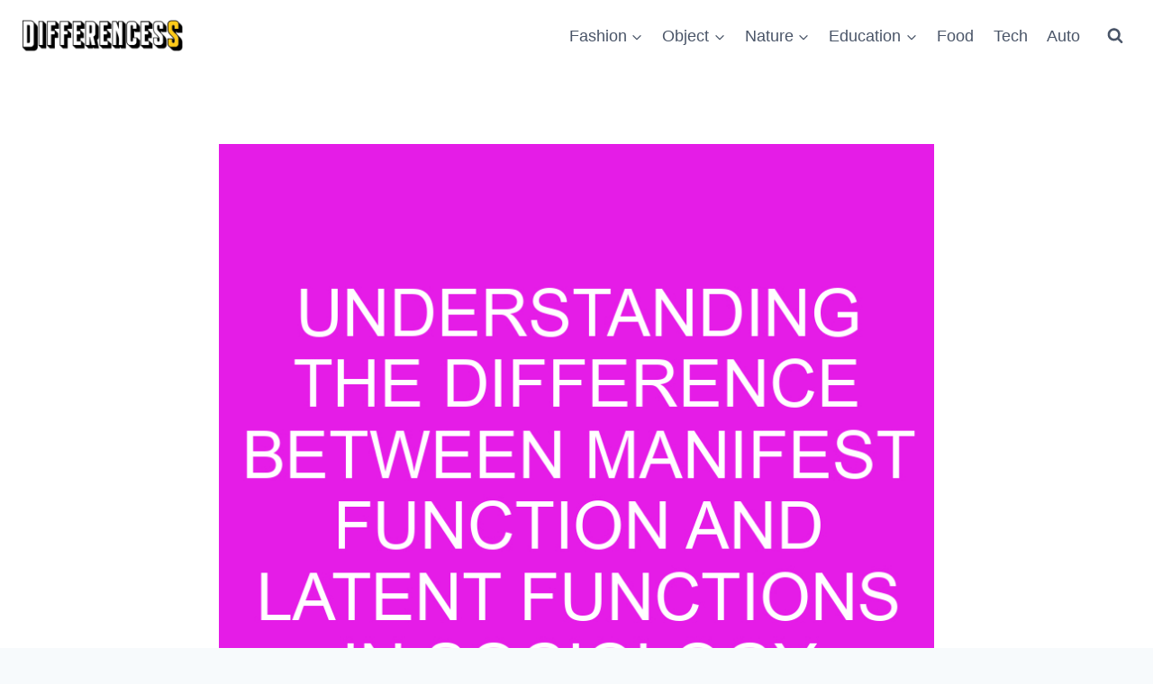

--- FILE ---
content_type: text/html; charset=UTF-8
request_url: https://differencess.com/difference-between-manifest-function-and-latent-functions/
body_size: 23685
content:
<!doctype html>
<html lang="en-US" prefix="og: https://ogp.me/ns#" class="no-js" itemtype="https://schema.org/Blog" itemscope>
<head>
	<meta charset="UTF-8">
	<meta name="viewport" content="width=device-width, initial-scale=1, minimum-scale=1">
	
<!-- Search Engine Optimization by Rank Math - https://rankmath.com/ -->
<title>Understanding The Difference Between Manifest Function And Latent Functions In Sociology &raquo; Differencess</title>
<meta name="description" content="Have you ever wondered about the hidden purposes behind the things we do? Well, in the world of sociology, there are two important concepts that shed light on this phenomenon - manifest function and latent functions. Understanding the difference between these two can provide valuable insights into the underlying motivations and consequences of our actions. Manifest function refers to the intended"/>
<meta name="robots" content="follow, index, max-snippet:-1, max-video-preview:-1, max-image-preview:large"/>
<link rel="canonical" href="https://differencess.com/difference-between-manifest-function-and-latent-functions/" />
<meta property="og:locale" content="en_US" />
<meta property="og:type" content="article" />
<meta property="og:title" content="Understanding The Difference Between Manifest Function And Latent Functions In Sociology &raquo; Differencess" />
<meta property="og:description" content="Have you ever wondered about the hidden purposes behind the things we do? Well, in the world of sociology, there are two important concepts that shed light on this phenomenon - manifest function and latent functions. Understanding the difference between these two can provide valuable insights into the underlying motivations and consequences of our actions. Manifest function refers to the intended" />
<meta property="og:url" content="https://differencess.com/difference-between-manifest-function-and-latent-functions/" />
<meta property="og:site_name" content="Differencess" />
<meta property="article:publisher" content="https://www.facebook.com/differencessdotcom" />
<meta property="article:section" content="Education" />
<meta property="og:image" content="https://differencess.b-cdn.net/wp-content/uploads/2024/02/understanding-the-difference-between-manifest-function-and-latent-functions-in-sociology_10661.jpg" />
<meta property="og:image:secure_url" content="https://differencess.b-cdn.net/wp-content/uploads/2024/02/understanding-the-difference-between-manifest-function-and-latent-functions-in-sociology_10661.jpg" />
<meta property="og:image:width" content="800" />
<meta property="og:image:height" content="800" />
<meta property="og:image:alt" content="Understanding the Difference Between Manifest Function and Latent Functions in Sociology" />
<meta property="og:image:type" content="image/jpeg" />
<meta property="article:published_time" content="2024-02-19T05:49:16+00:00" />
<meta name="twitter:card" content="summary_large_image" />
<meta name="twitter:title" content="Understanding The Difference Between Manifest Function And Latent Functions In Sociology &raquo; Differencess" />
<meta name="twitter:description" content="Have you ever wondered about the hidden purposes behind the things we do? Well, in the world of sociology, there are two important concepts that shed light on this phenomenon - manifest function and latent functions. Understanding the difference between these two can provide valuable insights into the underlying motivations and consequences of our actions. Manifest function refers to the intended" />
<meta name="twitter:site" content="@differencess2" />
<meta name="twitter:creator" content="@differencess2" />
<meta name="twitter:image" content="https://differencess.b-cdn.net/wp-content/uploads/2024/02/understanding-the-difference-between-manifest-function-and-latent-functions-in-sociology_10661.jpg" />
<meta name="twitter:label1" content="Written by" />
<meta name="twitter:data1" content="Parvathy" />
<meta name="twitter:label2" content="Time to read" />
<meta name="twitter:data2" content="14 minutes" />
<script type="application/ld+json" class="rank-math-schema">{"@context":"https://schema.org","@graph":[{"@type":["Person","Organization"],"@id":"https://differencess.com/#person","name":"Differencess","sameAs":["https://www.facebook.com/differencessdotcom","https://twitter.com/differencess2"],"logo":{"@type":"ImageObject","@id":"https://differencess.com/#logo","url":"https://differencess.b-cdn.net/wp-content/uploads/2021/03/cropped-cropped-logo-150x30.png","contentUrl":"https://differencess.b-cdn.net/wp-content/uploads/2021/03/cropped-cropped-logo-150x30.png","caption":"Differencess","inLanguage":"en-US"},"image":{"@type":"ImageObject","@id":"https://differencess.com/#logo","url":"https://differencess.b-cdn.net/wp-content/uploads/2021/03/cropped-cropped-logo-150x30.png","contentUrl":"https://differencess.b-cdn.net/wp-content/uploads/2021/03/cropped-cropped-logo-150x30.png","caption":"Differencess","inLanguage":"en-US"}},{"@type":"WebSite","@id":"https://differencess.com/#website","url":"https://differencess.com","name":"Differencess","publisher":{"@id":"https://differencess.com/#person"},"inLanguage":"en-US"},{"@type":"ImageObject","@id":"https://differencess.b-cdn.net/wp-content/uploads/2024/02/understanding-the-difference-between-manifest-function-and-latent-functions-in-sociology_10661.jpg","url":"https://differencess.b-cdn.net/wp-content/uploads/2024/02/understanding-the-difference-between-manifest-function-and-latent-functions-in-sociology_10661.jpg","width":"800","height":"800","inLanguage":"en-US"},{"@type":"WebPage","@id":"https://differencess.com/difference-between-manifest-function-and-latent-functions/#webpage","url":"https://differencess.com/difference-between-manifest-function-and-latent-functions/","name":"Understanding The Difference Between Manifest Function And Latent Functions In Sociology &raquo; Differencess","datePublished":"2024-02-19T05:49:16+00:00","dateModified":"2024-02-19T05:49:16+00:00","isPartOf":{"@id":"https://differencess.com/#website"},"primaryImageOfPage":{"@id":"https://differencess.b-cdn.net/wp-content/uploads/2024/02/understanding-the-difference-between-manifest-function-and-latent-functions-in-sociology_10661.jpg"},"inLanguage":"en-US"},{"@type":"Person","@id":"https://differencess.com/difference-between-manifest-function-and-latent-functions/#author","name":"Parvathy","image":{"@type":"ImageObject","@id":"https://secure.gravatar.com/avatar/db91eafeb033e96a92a5620e60e9327da7498b5a6c2140119043185a010f9409?s=96&amp;d=mm&amp;r=g","url":"https://secure.gravatar.com/avatar/db91eafeb033e96a92a5620e60e9327da7498b5a6c2140119043185a010f9409?s=96&amp;d=mm&amp;r=g","caption":"Parvathy","inLanguage":"en-US"}},{"@type":"BlogPosting","headline":"Understanding The Difference Between Manifest Function And Latent Functions In Sociology &raquo; Differencess","datePublished":"2024-02-19T05:49:16+00:00","dateModified":"2024-02-19T05:49:16+00:00","articleSection":"Education","author":{"@id":"https://differencess.com/difference-between-manifest-function-and-latent-functions/#author","name":"Parvathy"},"publisher":{"@id":"https://differencess.com/#person"},"description":"Have you ever wondered about the hidden purposes behind the things we do? Well, in the world of sociology, there are two important concepts that shed light on this phenomenon - manifest function and latent functions. Understanding the difference between these two can provide valuable insights into the underlying motivations and consequences of our actions. Manifest function refers to the intended","name":"Understanding The Difference Between Manifest Function And Latent Functions In Sociology &raquo; Differencess","@id":"https://differencess.com/difference-between-manifest-function-and-latent-functions/#richSnippet","isPartOf":{"@id":"https://differencess.com/difference-between-manifest-function-and-latent-functions/#webpage"},"image":{"@id":"https://differencess.b-cdn.net/wp-content/uploads/2024/02/understanding-the-difference-between-manifest-function-and-latent-functions-in-sociology_10661.jpg"},"inLanguage":"en-US","mainEntityOfPage":{"@id":"https://differencess.com/difference-between-manifest-function-and-latent-functions/#webpage"}}]}</script>
<!-- /Rank Math WordPress SEO plugin -->

<link rel='preconnect' href='https://differencess.b-cdn.net' />
<link rel="alternate" type="application/rss+xml" title="Differencess &raquo; Feed" href="https://differencess.com/feed/" />
<link rel="alternate" type="application/rss+xml" title="Differencess &raquo; Comments Feed" href="https://differencess.com/comments/feed/" />
			<script>document.documentElement.classList.remove( 'no-js' );</script>
			<link rel="alternate" title="oEmbed (JSON)" type="application/json+oembed" href="https://differencess.com/wp-json/oembed/1.0/embed?url=https%3A%2F%2Fdifferencess.com%2Fdifference-between-manifest-function-and-latent-functions%2F" />
<link rel="alternate" title="oEmbed (XML)" type="text/xml+oembed" href="https://differencess.com/wp-json/oembed/1.0/embed?url=https%3A%2F%2Fdifferencess.com%2Fdifference-between-manifest-function-and-latent-functions%2F&#038;format=xml" />
<style id='wp-img-auto-sizes-contain-inline-css'>
img:is([sizes=auto i],[sizes^="auto," i]){contain-intrinsic-size:3000px 1500px}
/*# sourceURL=wp-img-auto-sizes-contain-inline-css */
</style>

<style id='wp-emoji-styles-inline-css'>

	img.wp-smiley, img.emoji {
		display: inline !important;
		border: none !important;
		box-shadow: none !important;
		height: 1em !important;
		width: 1em !important;
		margin: 0 0.07em !important;
		vertical-align: -0.1em !important;
		background: none !important;
		padding: 0 !important;
	}
/*# sourceURL=wp-emoji-styles-inline-css */
</style>
<link rel='stylesheet' id='wp-block-library-css' href='https://differencess.b-cdn.net/wp-includes/css/dist/block-library/style.min.css?ver=6.9' media='all' />
<style id='wp-block-heading-inline-css'>
h1:where(.wp-block-heading).has-background,h2:where(.wp-block-heading).has-background,h3:where(.wp-block-heading).has-background,h4:where(.wp-block-heading).has-background,h5:where(.wp-block-heading).has-background,h6:where(.wp-block-heading).has-background{padding:1.25em 2.375em}h1.has-text-align-left[style*=writing-mode]:where([style*=vertical-lr]),h1.has-text-align-right[style*=writing-mode]:where([style*=vertical-rl]),h2.has-text-align-left[style*=writing-mode]:where([style*=vertical-lr]),h2.has-text-align-right[style*=writing-mode]:where([style*=vertical-rl]),h3.has-text-align-left[style*=writing-mode]:where([style*=vertical-lr]),h3.has-text-align-right[style*=writing-mode]:where([style*=vertical-rl]),h4.has-text-align-left[style*=writing-mode]:where([style*=vertical-lr]),h4.has-text-align-right[style*=writing-mode]:where([style*=vertical-rl]),h5.has-text-align-left[style*=writing-mode]:where([style*=vertical-lr]),h5.has-text-align-right[style*=writing-mode]:where([style*=vertical-rl]),h6.has-text-align-left[style*=writing-mode]:where([style*=vertical-lr]),h6.has-text-align-right[style*=writing-mode]:where([style*=vertical-rl]){rotate:180deg}
/*# sourceURL=https://differencess.com/wp-includes/blocks/heading/style.min.css */
</style>
<style id='wp-block-list-inline-css'>
ol,ul{box-sizing:border-box}:root :where(.wp-block-list.has-background){padding:1.25em 2.375em}
/*# sourceURL=https://differencess.com/wp-includes/blocks/list/style.min.css */
</style>
<style id='wp-block-paragraph-inline-css'>
.is-small-text{font-size:.875em}.is-regular-text{font-size:1em}.is-large-text{font-size:2.25em}.is-larger-text{font-size:3em}.has-drop-cap:not(:focus):first-letter{float:left;font-size:8.4em;font-style:normal;font-weight:100;line-height:.68;margin:.05em .1em 0 0;text-transform:uppercase}body.rtl .has-drop-cap:not(:focus):first-letter{float:none;margin-left:.1em}p.has-drop-cap.has-background{overflow:hidden}:root :where(p.has-background){padding:1.25em 2.375em}:where(p.has-text-color:not(.has-link-color)) a{color:inherit}p.has-text-align-left[style*="writing-mode:vertical-lr"],p.has-text-align-right[style*="writing-mode:vertical-rl"]{rotate:180deg}
/*# sourceURL=https://differencess.com/wp-includes/blocks/paragraph/style.min.css */
</style>
<style id='global-styles-inline-css'>
:root{--wp--preset--aspect-ratio--square: 1;--wp--preset--aspect-ratio--4-3: 4/3;--wp--preset--aspect-ratio--3-4: 3/4;--wp--preset--aspect-ratio--3-2: 3/2;--wp--preset--aspect-ratio--2-3: 2/3;--wp--preset--aspect-ratio--16-9: 16/9;--wp--preset--aspect-ratio--9-16: 9/16;--wp--preset--color--black: #000000;--wp--preset--color--cyan-bluish-gray: #abb8c3;--wp--preset--color--white: #ffffff;--wp--preset--color--pale-pink: #f78da7;--wp--preset--color--vivid-red: #cf2e2e;--wp--preset--color--luminous-vivid-orange: #ff6900;--wp--preset--color--luminous-vivid-amber: #fcb900;--wp--preset--color--light-green-cyan: #7bdcb5;--wp--preset--color--vivid-green-cyan: #00d084;--wp--preset--color--pale-cyan-blue: #8ed1fc;--wp--preset--color--vivid-cyan-blue: #0693e3;--wp--preset--color--vivid-purple: #9b51e0;--wp--preset--color--theme-palette-1: var(--global-palette1);--wp--preset--color--theme-palette-2: var(--global-palette2);--wp--preset--color--theme-palette-3: var(--global-palette3);--wp--preset--color--theme-palette-4: var(--global-palette4);--wp--preset--color--theme-palette-5: var(--global-palette5);--wp--preset--color--theme-palette-6: var(--global-palette6);--wp--preset--color--theme-palette-7: var(--global-palette7);--wp--preset--color--theme-palette-8: var(--global-palette8);--wp--preset--color--theme-palette-9: var(--global-palette9);--wp--preset--color--theme-palette-10: var(--global-palette10);--wp--preset--color--theme-palette-11: var(--global-palette11);--wp--preset--color--theme-palette-12: var(--global-palette12);--wp--preset--color--theme-palette-13: var(--global-palette13);--wp--preset--color--theme-palette-14: var(--global-palette14);--wp--preset--color--theme-palette-15: var(--global-palette15);--wp--preset--gradient--vivid-cyan-blue-to-vivid-purple: linear-gradient(135deg,rgb(6,147,227) 0%,rgb(155,81,224) 100%);--wp--preset--gradient--light-green-cyan-to-vivid-green-cyan: linear-gradient(135deg,rgb(122,220,180) 0%,rgb(0,208,130) 100%);--wp--preset--gradient--luminous-vivid-amber-to-luminous-vivid-orange: linear-gradient(135deg,rgb(252,185,0) 0%,rgb(255,105,0) 100%);--wp--preset--gradient--luminous-vivid-orange-to-vivid-red: linear-gradient(135deg,rgb(255,105,0) 0%,rgb(207,46,46) 100%);--wp--preset--gradient--very-light-gray-to-cyan-bluish-gray: linear-gradient(135deg,rgb(238,238,238) 0%,rgb(169,184,195) 100%);--wp--preset--gradient--cool-to-warm-spectrum: linear-gradient(135deg,rgb(74,234,220) 0%,rgb(151,120,209) 20%,rgb(207,42,186) 40%,rgb(238,44,130) 60%,rgb(251,105,98) 80%,rgb(254,248,76) 100%);--wp--preset--gradient--blush-light-purple: linear-gradient(135deg,rgb(255,206,236) 0%,rgb(152,150,240) 100%);--wp--preset--gradient--blush-bordeaux: linear-gradient(135deg,rgb(254,205,165) 0%,rgb(254,45,45) 50%,rgb(107,0,62) 100%);--wp--preset--gradient--luminous-dusk: linear-gradient(135deg,rgb(255,203,112) 0%,rgb(199,81,192) 50%,rgb(65,88,208) 100%);--wp--preset--gradient--pale-ocean: linear-gradient(135deg,rgb(255,245,203) 0%,rgb(182,227,212) 50%,rgb(51,167,181) 100%);--wp--preset--gradient--electric-grass: linear-gradient(135deg,rgb(202,248,128) 0%,rgb(113,206,126) 100%);--wp--preset--gradient--midnight: linear-gradient(135deg,rgb(2,3,129) 0%,rgb(40,116,252) 100%);--wp--preset--font-size--small: var(--global-font-size-small);--wp--preset--font-size--medium: var(--global-font-size-medium);--wp--preset--font-size--large: var(--global-font-size-large);--wp--preset--font-size--x-large: 42px;--wp--preset--font-size--larger: var(--global-font-size-larger);--wp--preset--font-size--xxlarge: var(--global-font-size-xxlarge);--wp--preset--spacing--20: 0.44rem;--wp--preset--spacing--30: 0.67rem;--wp--preset--spacing--40: 1rem;--wp--preset--spacing--50: 1.5rem;--wp--preset--spacing--60: 2.25rem;--wp--preset--spacing--70: 3.38rem;--wp--preset--spacing--80: 5.06rem;--wp--preset--shadow--natural: 6px 6px 9px rgba(0, 0, 0, 0.2);--wp--preset--shadow--deep: 12px 12px 50px rgba(0, 0, 0, 0.4);--wp--preset--shadow--sharp: 6px 6px 0px rgba(0, 0, 0, 0.2);--wp--preset--shadow--outlined: 6px 6px 0px -3px rgb(255, 255, 255), 6px 6px rgb(0, 0, 0);--wp--preset--shadow--crisp: 6px 6px 0px rgb(0, 0, 0);}:where(.is-layout-flex){gap: 0.5em;}:where(.is-layout-grid){gap: 0.5em;}body .is-layout-flex{display: flex;}.is-layout-flex{flex-wrap: wrap;align-items: center;}.is-layout-flex > :is(*, div){margin: 0;}body .is-layout-grid{display: grid;}.is-layout-grid > :is(*, div){margin: 0;}:where(.wp-block-columns.is-layout-flex){gap: 2em;}:where(.wp-block-columns.is-layout-grid){gap: 2em;}:where(.wp-block-post-template.is-layout-flex){gap: 1.25em;}:where(.wp-block-post-template.is-layout-grid){gap: 1.25em;}.has-black-color{color: var(--wp--preset--color--black) !important;}.has-cyan-bluish-gray-color{color: var(--wp--preset--color--cyan-bluish-gray) !important;}.has-white-color{color: var(--wp--preset--color--white) !important;}.has-pale-pink-color{color: var(--wp--preset--color--pale-pink) !important;}.has-vivid-red-color{color: var(--wp--preset--color--vivid-red) !important;}.has-luminous-vivid-orange-color{color: var(--wp--preset--color--luminous-vivid-orange) !important;}.has-luminous-vivid-amber-color{color: var(--wp--preset--color--luminous-vivid-amber) !important;}.has-light-green-cyan-color{color: var(--wp--preset--color--light-green-cyan) !important;}.has-vivid-green-cyan-color{color: var(--wp--preset--color--vivid-green-cyan) !important;}.has-pale-cyan-blue-color{color: var(--wp--preset--color--pale-cyan-blue) !important;}.has-vivid-cyan-blue-color{color: var(--wp--preset--color--vivid-cyan-blue) !important;}.has-vivid-purple-color{color: var(--wp--preset--color--vivid-purple) !important;}.has-black-background-color{background-color: var(--wp--preset--color--black) !important;}.has-cyan-bluish-gray-background-color{background-color: var(--wp--preset--color--cyan-bluish-gray) !important;}.has-white-background-color{background-color: var(--wp--preset--color--white) !important;}.has-pale-pink-background-color{background-color: var(--wp--preset--color--pale-pink) !important;}.has-vivid-red-background-color{background-color: var(--wp--preset--color--vivid-red) !important;}.has-luminous-vivid-orange-background-color{background-color: var(--wp--preset--color--luminous-vivid-orange) !important;}.has-luminous-vivid-amber-background-color{background-color: var(--wp--preset--color--luminous-vivid-amber) !important;}.has-light-green-cyan-background-color{background-color: var(--wp--preset--color--light-green-cyan) !important;}.has-vivid-green-cyan-background-color{background-color: var(--wp--preset--color--vivid-green-cyan) !important;}.has-pale-cyan-blue-background-color{background-color: var(--wp--preset--color--pale-cyan-blue) !important;}.has-vivid-cyan-blue-background-color{background-color: var(--wp--preset--color--vivid-cyan-blue) !important;}.has-vivid-purple-background-color{background-color: var(--wp--preset--color--vivid-purple) !important;}.has-black-border-color{border-color: var(--wp--preset--color--black) !important;}.has-cyan-bluish-gray-border-color{border-color: var(--wp--preset--color--cyan-bluish-gray) !important;}.has-white-border-color{border-color: var(--wp--preset--color--white) !important;}.has-pale-pink-border-color{border-color: var(--wp--preset--color--pale-pink) !important;}.has-vivid-red-border-color{border-color: var(--wp--preset--color--vivid-red) !important;}.has-luminous-vivid-orange-border-color{border-color: var(--wp--preset--color--luminous-vivid-orange) !important;}.has-luminous-vivid-amber-border-color{border-color: var(--wp--preset--color--luminous-vivid-amber) !important;}.has-light-green-cyan-border-color{border-color: var(--wp--preset--color--light-green-cyan) !important;}.has-vivid-green-cyan-border-color{border-color: var(--wp--preset--color--vivid-green-cyan) !important;}.has-pale-cyan-blue-border-color{border-color: var(--wp--preset--color--pale-cyan-blue) !important;}.has-vivid-cyan-blue-border-color{border-color: var(--wp--preset--color--vivid-cyan-blue) !important;}.has-vivid-purple-border-color{border-color: var(--wp--preset--color--vivid-purple) !important;}.has-vivid-cyan-blue-to-vivid-purple-gradient-background{background: var(--wp--preset--gradient--vivid-cyan-blue-to-vivid-purple) !important;}.has-light-green-cyan-to-vivid-green-cyan-gradient-background{background: var(--wp--preset--gradient--light-green-cyan-to-vivid-green-cyan) !important;}.has-luminous-vivid-amber-to-luminous-vivid-orange-gradient-background{background: var(--wp--preset--gradient--luminous-vivid-amber-to-luminous-vivid-orange) !important;}.has-luminous-vivid-orange-to-vivid-red-gradient-background{background: var(--wp--preset--gradient--luminous-vivid-orange-to-vivid-red) !important;}.has-very-light-gray-to-cyan-bluish-gray-gradient-background{background: var(--wp--preset--gradient--very-light-gray-to-cyan-bluish-gray) !important;}.has-cool-to-warm-spectrum-gradient-background{background: var(--wp--preset--gradient--cool-to-warm-spectrum) !important;}.has-blush-light-purple-gradient-background{background: var(--wp--preset--gradient--blush-light-purple) !important;}.has-blush-bordeaux-gradient-background{background: var(--wp--preset--gradient--blush-bordeaux) !important;}.has-luminous-dusk-gradient-background{background: var(--wp--preset--gradient--luminous-dusk) !important;}.has-pale-ocean-gradient-background{background: var(--wp--preset--gradient--pale-ocean) !important;}.has-electric-grass-gradient-background{background: var(--wp--preset--gradient--electric-grass) !important;}.has-midnight-gradient-background{background: var(--wp--preset--gradient--midnight) !important;}.has-small-font-size{font-size: var(--wp--preset--font-size--small) !important;}.has-medium-font-size{font-size: var(--wp--preset--font-size--medium) !important;}.has-large-font-size{font-size: var(--wp--preset--font-size--large) !important;}.has-x-large-font-size{font-size: var(--wp--preset--font-size--x-large) !important;}
/*# sourceURL=global-styles-inline-css */
</style>

<style id='classic-theme-styles-inline-css'>
/*! This file is auto-generated */
.wp-block-button__link{color:#fff;background-color:#32373c;border-radius:9999px;box-shadow:none;text-decoration:none;padding:calc(.667em + 2px) calc(1.333em + 2px);font-size:1.125em}.wp-block-file__button{background:#32373c;color:#fff;text-decoration:none}
/*# sourceURL=/wp-includes/css/classic-themes.min.css */
</style>
<link rel='stylesheet' id='toc-screen-css' href='https://differencess.com/wp-content/plugins/table-of-contents-plus/screen.min.css?ver=2411.1' media='all' />
<link rel='stylesheet' id='kadence-global-css' href='https://differencess.b-cdn.net/wp-content/themes/kadence/assets/css/global.min.css?ver=1.4.2' media='all' />
<style id='kadence-global-inline-css'>
/* Kadence Base CSS */
:root{--global-palette1:#2B6CB0;--global-palette2:#215387;--global-palette3:#1A202C;--global-palette4:#2D3748;--global-palette5:#4A5568;--global-palette6:#718096;--global-palette7:#EDF2F7;--global-palette8:#F7FAFC;--global-palette9:#ffffff;--global-palette10:oklch(from var(--global-palette1) calc(l + 0.10 * (1 - l)) calc(c * 1.00) calc(h + 180) / 100%);--global-palette11:#13612e;--global-palette12:#1159af;--global-palette13:#b82105;--global-palette14:#f7630c;--global-palette15:#f5a524;--global-palette9rgb:255, 255, 255;--global-palette-highlight:var(--global-palette1);--global-palette-highlight-alt:var(--global-palette2);--global-palette-highlight-alt2:var(--global-palette9);--global-palette-btn-bg:var(--global-palette1);--global-palette-btn-bg-hover:var(--global-palette2);--global-palette-btn:var(--global-palette9);--global-palette-btn-hover:var(--global-palette9);--global-palette-btn-sec-bg:var(--global-palette7);--global-palette-btn-sec-bg-hover:var(--global-palette2);--global-palette-btn-sec:var(--global-palette3);--global-palette-btn-sec-hover:var(--global-palette9);--global-body-font-family:-apple-system,BlinkMacSystemFont,"Segoe UI",Roboto,Oxygen-Sans,Ubuntu,Cantarell,"Helvetica Neue",sans-serif, "Apple Color Emoji", "Segoe UI Emoji", "Segoe UI Symbol";--global-heading-font-family:-apple-system,BlinkMacSystemFont,"Segoe UI",Roboto,Oxygen-Sans,Ubuntu,Cantarell,"Helvetica Neue",sans-serif, "Apple Color Emoji", "Segoe UI Emoji", "Segoe UI Symbol";--global-primary-nav-font-family:inherit;--global-fallback-font:sans-serif;--global-display-fallback-font:sans-serif;--global-content-width:1290px;--global-content-wide-width:calc(1290px + 230px);--global-content-narrow-width:842px;--global-content-edge-padding:1.5rem;--global-content-boxed-padding:2rem;--global-calc-content-width:calc(1290px - var(--global-content-edge-padding) - var(--global-content-edge-padding) );--wp--style--global--content-size:var(--global-calc-content-width);}.wp-site-blocks{--global-vw:calc( 100vw - ( 0.5 * var(--scrollbar-offset)));}body{background:var(--global-palette8);}body, input, select, optgroup, textarea{font-style:normal;font-weight:400;font-size:18px;line-height:2;font-family:var(--global-body-font-family);color:var(--global-palette4);}.content-bg, body.content-style-unboxed .site{background:var(--global-palette9);}h1,h2,h3,h4,h5,h6{font-family:var(--global-heading-font-family);}h1{font-style:normal;font-weight:700;font-size:30px;line-height:1.5;color:var(--global-palette3);}h2{font-style:normal;font-weight:700;font-size:28px;line-height:1.5;color:var(--global-palette3);}h3{font-style:normal;font-weight:700;font-size:24px;line-height:1.5;color:var(--global-palette3);}h4{font-style:normal;font-weight:700;font-size:22px;line-height:1.5;color:var(--global-palette4);}h5{font-style:normal;font-weight:700;font-size:20px;line-height:1.5;color:var(--global-palette4);}h6{font-style:normal;font-weight:700;font-size:18px;line-height:1.5;color:var(--global-palette5);}.entry-hero .kadence-breadcrumbs{max-width:1290px;}.site-container, .site-header-row-layout-contained, .site-footer-row-layout-contained, .entry-hero-layout-contained, .comments-area, .alignfull > .wp-block-cover__inner-container, .alignwide > .wp-block-cover__inner-container{max-width:var(--global-content-width);}.content-width-narrow .content-container.site-container, .content-width-narrow .hero-container.site-container{max-width:var(--global-content-narrow-width);}@media all and (min-width: 1520px){.wp-site-blocks .content-container  .alignwide{margin-left:-115px;margin-right:-115px;width:unset;max-width:unset;}}@media all and (min-width: 1102px){.content-width-narrow .wp-site-blocks .content-container .alignwide{margin-left:-130px;margin-right:-130px;width:unset;max-width:unset;}}.content-style-boxed .wp-site-blocks .entry-content .alignwide{margin-left:calc( -1 * var( --global-content-boxed-padding ) );margin-right:calc( -1 * var( --global-content-boxed-padding ) );}.content-area{margin-top:5rem;margin-bottom:5rem;}@media all and (max-width: 1024px){.content-area{margin-top:3rem;margin-bottom:3rem;}}@media all and (max-width: 767px){.content-area{margin-top:2rem;margin-bottom:2rem;}}@media all and (max-width: 1024px){:root{--global-content-boxed-padding:2rem;}}@media all and (max-width: 767px){:root{--global-content-boxed-padding:1.5rem;}}.entry-content-wrap{padding:2rem;}@media all and (max-width: 1024px){.entry-content-wrap{padding:2rem;}}@media all and (max-width: 767px){.entry-content-wrap{padding:1.5rem;}}.entry.single-entry{box-shadow:0px 15px 15px -10px rgba(0,0,0,0.05);}.entry.loop-entry{box-shadow:0px 15px 15px -10px rgba(0,0,0,0.05);}.loop-entry .entry-content-wrap{padding:2rem;}@media all and (max-width: 1024px){.loop-entry .entry-content-wrap{padding:2rem;}}@media all and (max-width: 767px){.loop-entry .entry-content-wrap{padding:1.5rem;}}button, .button, .wp-block-button__link, input[type="button"], input[type="reset"], input[type="submit"], .fl-button, .elementor-button-wrapper .elementor-button, .wc-block-components-checkout-place-order-button, .wc-block-cart__submit{box-shadow:0px 0px 0px -7px rgba(0,0,0,0);}button:hover, button:focus, button:active, .button:hover, .button:focus, .button:active, .wp-block-button__link:hover, .wp-block-button__link:focus, .wp-block-button__link:active, input[type="button"]:hover, input[type="button"]:focus, input[type="button"]:active, input[type="reset"]:hover, input[type="reset"]:focus, input[type="reset"]:active, input[type="submit"]:hover, input[type="submit"]:focus, input[type="submit"]:active, .elementor-button-wrapper .elementor-button:hover, .elementor-button-wrapper .elementor-button:focus, .elementor-button-wrapper .elementor-button:active, .wc-block-cart__submit:hover{box-shadow:0px 15px 25px -7px rgba(0,0,0,0.1);}.kb-button.kb-btn-global-outline.kb-btn-global-inherit{padding-top:calc(px - 2px);padding-right:calc(px - 2px);padding-bottom:calc(px - 2px);padding-left:calc(px - 2px);}@media all and (min-width: 1025px){.transparent-header .entry-hero .entry-hero-container-inner{padding-top:80px;}}@media all and (max-width: 1024px){.mobile-transparent-header .entry-hero .entry-hero-container-inner{padding-top:80px;}}@media all and (max-width: 767px){.mobile-transparent-header .entry-hero .entry-hero-container-inner{padding-top:80px;}}.entry-hero.post-hero-section .entry-header{min-height:200px;}
/* Kadence Header CSS */
@media all and (max-width: 1024px){.mobile-transparent-header #masthead{position:absolute;left:0px;right:0px;z-index:100;}.kadence-scrollbar-fixer.mobile-transparent-header #masthead{right:var(--scrollbar-offset,0);}.mobile-transparent-header #masthead, .mobile-transparent-header .site-top-header-wrap .site-header-row-container-inner, .mobile-transparent-header .site-main-header-wrap .site-header-row-container-inner, .mobile-transparent-header .site-bottom-header-wrap .site-header-row-container-inner{background:transparent;}.site-header-row-tablet-layout-fullwidth, .site-header-row-tablet-layout-standard{padding:0px;}}@media all and (min-width: 1025px){.transparent-header #masthead{position:absolute;left:0px;right:0px;z-index:100;}.transparent-header.kadence-scrollbar-fixer #masthead{right:var(--scrollbar-offset,0);}.transparent-header #masthead, .transparent-header .site-top-header-wrap .site-header-row-container-inner, .transparent-header .site-main-header-wrap .site-header-row-container-inner, .transparent-header .site-bottom-header-wrap .site-header-row-container-inner{background:transparent;}}.site-branding a.brand img{max-width:180px;}.site-branding a.brand img.svg-logo-image{width:180px;}.site-branding{padding:0px 0px 0px 0px;}#masthead, #masthead .kadence-sticky-header.item-is-fixed:not(.item-at-start):not(.site-header-row-container):not(.site-main-header-wrap), #masthead .kadence-sticky-header.item-is-fixed:not(.item-at-start) > .site-header-row-container-inner{background:#ffffff;}.site-main-header-inner-wrap{min-height:80px;}.header-navigation[class*="header-navigation-style-underline"] .header-menu-container.primary-menu-container>ul>li>a:after{width:calc( 100% - 1.2em);}.main-navigation .primary-menu-container > ul > li.menu-item > a{padding-left:calc(1.2em / 2);padding-right:calc(1.2em / 2);padding-top:0.6em;padding-bottom:0.6em;color:var(--global-palette5);}.main-navigation .primary-menu-container > ul > li.menu-item .dropdown-nav-special-toggle{right:calc(1.2em / 2);}.main-navigation .primary-menu-container > ul > li.menu-item > a:hover{color:var(--global-palette-highlight);}.main-navigation .primary-menu-container > ul > li.menu-item.current-menu-item > a{color:var(--global-palette3);}.header-navigation .header-menu-container ul ul.sub-menu, .header-navigation .header-menu-container ul ul.submenu{background:var(--global-palette3);box-shadow:0px 2px 13px 0px rgba(0,0,0,0.1);}.header-navigation .header-menu-container ul ul li.menu-item, .header-menu-container ul.menu > li.kadence-menu-mega-enabled > ul > li.menu-item > a{border-bottom:1px solid rgba(255,255,255,0.1);border-radius:0px 0px 0px 0px;}.header-navigation .header-menu-container ul ul li.menu-item > a{width:200px;padding-top:1em;padding-bottom:1em;color:var(--global-palette8);font-size:12px;}.header-navigation .header-menu-container ul ul li.menu-item > a:hover{color:var(--global-palette9);background:var(--global-palette4);border-radius:0px 0px 0px 0px;}.header-navigation .header-menu-container ul ul li.menu-item.current-menu-item > a{color:var(--global-palette9);background:var(--global-palette4);border-radius:0px 0px 0px 0px;}.mobile-toggle-open-container .menu-toggle-open, .mobile-toggle-open-container .menu-toggle-open:focus{color:var(--global-palette5);padding:0.4em 0.6em 0.4em 0.6em;font-size:14px;}.mobile-toggle-open-container .menu-toggle-open.menu-toggle-style-bordered{border:1px solid currentColor;}.mobile-toggle-open-container .menu-toggle-open .menu-toggle-icon{font-size:20px;}.mobile-toggle-open-container .menu-toggle-open:hover, .mobile-toggle-open-container .menu-toggle-open:focus-visible{color:var(--global-palette-highlight);}.mobile-navigation ul li{font-size:14px;}.mobile-navigation ul li a{padding-top:1em;padding-bottom:1em;}.mobile-navigation ul li > a, .mobile-navigation ul li.menu-item-has-children > .drawer-nav-drop-wrap{color:var(--global-palette8);}.mobile-navigation ul li.current-menu-item > a, .mobile-navigation ul li.current-menu-item.menu-item-has-children > .drawer-nav-drop-wrap{color:var(--global-palette-highlight);}.mobile-navigation ul li.menu-item-has-children .drawer-nav-drop-wrap, .mobile-navigation ul li:not(.menu-item-has-children) a{border-bottom:1px solid rgba(255,255,255,0.1);}.mobile-navigation:not(.drawer-navigation-parent-toggle-true) ul li.menu-item-has-children .drawer-nav-drop-wrap button{border-left:1px solid rgba(255,255,255,0.1);}#mobile-drawer .drawer-header .drawer-toggle{padding:0.6em 0.15em 0.6em 0.15em;font-size:24px;}.search-toggle-open-container .search-toggle-open{color:var(--global-palette5);}.search-toggle-open-container .search-toggle-open.search-toggle-style-bordered{border:1px solid currentColor;}.search-toggle-open-container .search-toggle-open .search-toggle-icon{font-size:1em;}.search-toggle-open-container .search-toggle-open:hover, .search-toggle-open-container .search-toggle-open:focus{color:var(--global-palette-highlight);}#search-drawer .drawer-inner{background:rgba(9, 12, 16, 0.97);}
/* Kadence Footer CSS */
.site-middle-footer-inner-wrap{padding-top:30px;padding-bottom:30px;grid-column-gap:30px;grid-row-gap:30px;}.site-middle-footer-inner-wrap .widget{margin-bottom:30px;}.site-middle-footer-inner-wrap .site-footer-section:not(:last-child):after{right:calc(-30px / 2);}.site-bottom-footer-inner-wrap{padding-top:30px;padding-bottom:30px;grid-column-gap:30px;}.site-bottom-footer-inner-wrap .widget{margin-bottom:30px;}.site-bottom-footer-inner-wrap .site-footer-section:not(:last-child):after{right:calc(-30px / 2);}#colophon .footer-navigation .footer-menu-container > ul > li > a{padding-left:calc(1.2em / 2);padding-right:calc(1.2em / 2);padding-top:calc(0.6em / 2);padding-bottom:calc(0.6em / 2);color:var(--global-palette5);}#colophon .footer-navigation .footer-menu-container > ul li a:hover{color:var(--global-palette-highlight);}#colophon .footer-navigation .footer-menu-container > ul li.current-menu-item > a{color:var(--global-palette3);}
/*# sourceURL=kadence-global-inline-css */
</style>
<link rel='stylesheet' id='kadence-header-css' href='https://differencess.b-cdn.net/wp-content/themes/kadence/assets/css/header.min.css?ver=1.4.2' media='all' />
<link rel='stylesheet' id='kadence-content-css' href='https://differencess.b-cdn.net/wp-content/themes/kadence/assets/css/content.min.css?ver=1.4.2' media='all' />
<link rel='stylesheet' id='kadence-related-posts-css' href='https://differencess.b-cdn.net/wp-content/themes/kadence/assets/css/related-posts.min.css?ver=1.4.2' media='all' />
<link rel='stylesheet' id='kad-splide-css' href='https://differencess.b-cdn.net/wp-content/themes/kadence/assets/css/kadence-splide.min.css?ver=1.4.2' media='all' />
<link rel='stylesheet' id='kadence-footer-css' href='https://differencess.b-cdn.net/wp-content/themes/kadence/assets/css/footer.min.css?ver=1.4.2' media='all' />
<link rel='stylesheet' id='kadence-rankmath-css' href='https://differencess.b-cdn.net/wp-content/themes/kadence/assets/css/rankmath.min.css?ver=1.4.2' media='all' />
<script src="https://differencess.b-cdn.net/wp-includes/js/jquery/jquery.min.js?ver=3.7.1" id="jquery-core-js"></script>
<script src="https://differencess.b-cdn.net/wp-includes/js/jquery/jquery-migrate.min.js?ver=3.4.1" id="jquery-migrate-js"></script>
<link rel="https://api.w.org/" href="https://differencess.com/wp-json/" /><link rel="alternate" title="JSON" type="application/json" href="https://differencess.com/wp-json/wp/v2/posts/10661" /><link rel="EditURI" type="application/rsd+xml" title="RSD" href="https://differencess.com/xmlrpc.php?rsd" />
<meta name="generator" content="WordPress 6.9" />
<link rel='shortlink' href='https://differencess.com/?p=10661' />
<!-- Google tag (gtag.js) -->
<script async src="https://www.googletagmanager.com/gtag/js?id=G-93K2FLP87Z"></script>
<script>
  window.dataLayer = window.dataLayer || [];
  function gtag(){dataLayer.push(arguments);}
  gtag('js', new Date());

  gtag('config', 'G-93K2FLP87Z');
</script>

<meta name="msvalidate.01" content="BCE6874F14235992A410CF6BF14CCA75" /><link rel="icon" href="https://differencess.b-cdn.net/wp-content/uploads/2024/02/icons8-d-64.png" sizes="32x32" />
<link rel="icon" href="https://differencess.b-cdn.net/wp-content/uploads/2024/02/icons8-d-64.png" sizes="192x192" />
<link rel="apple-touch-icon" href="https://differencess.b-cdn.net/wp-content/uploads/2024/02/icons8-d-64.png" />
<meta name="msapplication-TileImage" content="https://differencess.b-cdn.net/wp-content/uploads/2024/02/icons8-d-64.png" />
		<style id="wp-custom-css">
			table {
    max-width: 100%; /* Ensures table doesn't overflow on smaller screens */
    width: auto; /* Allows table to shrink if content is smaller than max-width */
}

@media (max-width: 768px) {
    table {
        font-size: 0.9em; /* Reduce font size on smaller screens */
    }
    /* You might also consider stacking columns or hiding less important ones */
}		</style>
		</head>

<body class="wp-singular post-template-default single single-post postid-10661 single-format-standard wp-custom-logo wp-embed-responsive wp-theme-kadence footer-on-bottom hide-focus-outline link-style-standard content-title-style-hide content-width-narrow content-style-unboxed content-vertical-padding-show non-transparent-header mobile-non-transparent-header grow-content-body">
<script type="text/javascript" async="async" data-noptimize="1" data-cfasync="false" src="//scripts.scriptwrapper.com/tags/7bd7cd5e-0fe0-457c-aec1-86d01409165c.js"></script>
<div id="wrapper" class="site wp-site-blocks">
			<a class="skip-link screen-reader-text scroll-ignore" href="#main">Skip to content</a>
		<header id="masthead" class="site-header" role="banner" itemtype="https://schema.org/WPHeader" itemscope>
	<div id="main-header" class="site-header-wrap">
		<div class="site-header-inner-wrap">
			<div class="site-header-upper-wrap">
				<div class="site-header-upper-inner-wrap">
					<div class="site-main-header-wrap site-header-row-container site-header-focus-item site-header-row-layout-standard" data-section="kadence_customizer_header_main">
	<div class="site-header-row-container-inner">
				<div class="site-container">
			<div class="site-main-header-inner-wrap site-header-row site-header-row-has-sides site-header-row-no-center">
									<div class="site-header-main-section-left site-header-section site-header-section-left">
						<div class="site-header-item site-header-focus-item" data-section="title_tagline">
	<div class="site-branding branding-layout-standard site-brand-logo-only"><a class="brand has-logo-image" href="https://differencess.com/" rel="home"><img width="400" height="79" src="https://differencess.b-cdn.net/wp-content/uploads/2021/03/cropped-cropped-logo.png" class="custom-logo" alt="Differencess" decoding="async" srcset="https://differencess.b-cdn.net/wp-content/uploads/2021/03/cropped-cropped-logo.png 400w, https://differencess.b-cdn.net/wp-content/uploads/2021/03/cropped-cropped-logo-300x59.png 300w, https://differencess.b-cdn.net/wp-content/uploads/2021/03/cropped-cropped-logo-150x30.png 150w, https://differencess.b-cdn.net/wp-content/uploads/2021/03/cropped-cropped-logo-200x40.png 200w" sizes="(max-width: 400px) 100vw, 400px" /></a></div></div><!-- data-section="title_tagline" -->
					</div>
																	<div class="site-header-main-section-right site-header-section site-header-section-right">
						<div class="site-header-item site-header-focus-item site-header-item-main-navigation header-navigation-layout-stretch-false header-navigation-layout-fill-stretch-false" data-section="kadence_customizer_primary_navigation">
		<nav id="site-navigation" class="main-navigation header-navigation hover-to-open nav--toggle-sub header-navigation-style-standard header-navigation-dropdown-animation-none" role="navigation" aria-label="Primary">
			<div class="primary-menu-container header-menu-container">
	<ul id="primary-menu" class="menu"><li id="menu-item-5757" class="menu-item menu-item-type-taxonomy menu-item-object-category menu-item-has-children menu-item-5757"><a href="https://differencess.com/category/fashion/"><span class="nav-drop-title-wrap">Fashion<span class="dropdown-nav-toggle"><span class="kadence-svg-iconset svg-baseline"><svg aria-hidden="true" class="kadence-svg-icon kadence-arrow-down-svg" fill="currentColor" version="1.1" xmlns="http://www.w3.org/2000/svg" width="24" height="24" viewBox="0 0 24 24"><title>Expand</title><path d="M5.293 9.707l6 6c0.391 0.391 1.024 0.391 1.414 0l6-6c0.391-0.391 0.391-1.024 0-1.414s-1.024-0.391-1.414 0l-5.293 5.293-5.293-5.293c-0.391-0.391-1.024-0.391-1.414 0s-0.391 1.024 0 1.414z"></path>
				</svg></span></span></span></a>
<ul class="sub-menu">
	<li id="menu-item-7370" class="menu-item menu-item-type-taxonomy menu-item-object-category menu-item-7370"><a href="https://differencess.com/category/fashion/footwear/">Footwear</a></li>
</ul>
</li>
<li id="menu-item-16296" class="menu-item menu-item-type-taxonomy menu-item-object-category menu-item-has-children menu-item-16296"><a href="https://differencess.com/category/object/"><span class="nav-drop-title-wrap">Object<span class="dropdown-nav-toggle"><span class="kadence-svg-iconset svg-baseline"><svg aria-hidden="true" class="kadence-svg-icon kadence-arrow-down-svg" fill="currentColor" version="1.1" xmlns="http://www.w3.org/2000/svg" width="24" height="24" viewBox="0 0 24 24"><title>Expand</title><path d="M5.293 9.707l6 6c0.391 0.391 1.024 0.391 1.414 0l6-6c0.391-0.391 0.391-1.024 0-1.414s-1.024-0.391-1.414 0l-5.293 5.293-5.293-5.293c-0.391-0.391-1.024-0.391-1.414 0s-0.391 1.024 0 1.414z"></path>
				</svg></span></span></span></a>
<ul class="sub-menu">
	<li id="menu-item-16297" class="menu-item menu-item-type-taxonomy menu-item-object-category menu-item-16297"><a href="https://differencess.com/category/crystal/">Crystal</a></li>
</ul>
</li>
<li id="menu-item-1869" class="menu-item menu-item-type-taxonomy menu-item-object-category menu-item-has-children menu-item-1869"><a href="https://differencess.com/category/nature/"><span class="nav-drop-title-wrap">Nature<span class="dropdown-nav-toggle"><span class="kadence-svg-iconset svg-baseline"><svg aria-hidden="true" class="kadence-svg-icon kadence-arrow-down-svg" fill="currentColor" version="1.1" xmlns="http://www.w3.org/2000/svg" width="24" height="24" viewBox="0 0 24 24"><title>Expand</title><path d="M5.293 9.707l6 6c0.391 0.391 1.024 0.391 1.414 0l6-6c0.391-0.391 0.391-1.024 0-1.414s-1.024-0.391-1.414 0l-5.293 5.293-5.293-5.293c-0.391-0.391-1.024-0.391-1.414 0s-0.391 1.024 0 1.414z"></path>
				</svg></span></span></span></a>
<ul class="sub-menu">
	<li id="menu-item-1870" class="menu-item menu-item-type-taxonomy menu-item-object-category menu-item-1870"><a href="https://differencess.com/category/reptiles/">Reptiles</a></li>
</ul>
</li>
<li id="menu-item-16299" class="menu-item menu-item-type-taxonomy menu-item-object-category current-post-ancestor current-menu-parent current-post-parent menu-item-has-children menu-item-16299"><a href="https://differencess.com/category/education/"><span class="nav-drop-title-wrap">Education<span class="dropdown-nav-toggle"><span class="kadence-svg-iconset svg-baseline"><svg aria-hidden="true" class="kadence-svg-icon kadence-arrow-down-svg" fill="currentColor" version="1.1" xmlns="http://www.w3.org/2000/svg" width="24" height="24" viewBox="0 0 24 24"><title>Expand</title><path d="M5.293 9.707l6 6c0.391 0.391 1.024 0.391 1.414 0l6-6c0.391-0.391 0.391-1.024 0-1.414s-1.024-0.391-1.414 0l-5.293 5.293-5.293-5.293c-0.391-0.391-1.024-0.391-1.414 0s-0.391 1.024 0 1.414z"></path>
				</svg></span></span></span></a>
<ul class="sub-menu">
	<li id="menu-item-16300" class="menu-item menu-item-type-taxonomy menu-item-object-category menu-item-16300"><a href="https://differencess.com/category/culture/">Culture</a></li>
</ul>
</li>
<li id="menu-item-16298" class="menu-item menu-item-type-taxonomy menu-item-object-category menu-item-16298"><a href="https://differencess.com/category/food/">Food</a></li>
<li id="menu-item-7371" class="menu-item menu-item-type-taxonomy menu-item-object-category menu-item-7371"><a href="https://differencess.com/category/technology/">Tech</a></li>
<li id="menu-item-7372" class="menu-item menu-item-type-taxonomy menu-item-object-category menu-item-7372"><a href="https://differencess.com/category/auto/">Auto</a></li>
</ul>		</div>
	</nav><!-- #site-navigation -->
	</div><!-- data-section="primary_navigation" -->
<div class="site-header-item site-header-focus-item" data-section="kadence_customizer_header_search">
		<div class="search-toggle-open-container">
						<button class="search-toggle-open drawer-toggle search-toggle-style-default" aria-label="View Search Form" aria-haspopup="dialog" aria-controls="search-drawer" data-toggle-target="#search-drawer" data-toggle-body-class="showing-popup-drawer-from-full" aria-expanded="false" data-set-focus="#search-drawer .search-field"
					>
						<span class="search-toggle-icon"><span class="kadence-svg-iconset"><svg aria-hidden="true" class="kadence-svg-icon kadence-search-svg" fill="currentColor" version="1.1" xmlns="http://www.w3.org/2000/svg" width="26" height="28" viewBox="0 0 26 28"><title>Search</title><path d="M18 13c0-3.859-3.141-7-7-7s-7 3.141-7 7 3.141 7 7 7 7-3.141 7-7zM26 26c0 1.094-0.906 2-2 2-0.531 0-1.047-0.219-1.406-0.594l-5.359-5.344c-1.828 1.266-4.016 1.937-6.234 1.937-6.078 0-11-4.922-11-11s4.922-11 11-11 11 4.922 11 11c0 2.219-0.672 4.406-1.937 6.234l5.359 5.359c0.359 0.359 0.578 0.875 0.578 1.406z"></path>
				</svg></span></span>
		</button>
	</div>
	</div><!-- data-section="header_search" -->
					</div>
							</div>
		</div>
	</div>
</div>
				</div>
			</div>
					</div>
	</div>
	
<div id="mobile-header" class="site-mobile-header-wrap">
	<div class="site-header-inner-wrap">
		<div class="site-header-upper-wrap">
			<div class="site-header-upper-inner-wrap">
			<div class="site-main-header-wrap site-header-focus-item site-header-row-layout-standard site-header-row-tablet-layout-default site-header-row-mobile-layout-default ">
	<div class="site-header-row-container-inner">
		<div class="site-container">
			<div class="site-main-header-inner-wrap site-header-row site-header-row-has-sides site-header-row-center-column">
									<div class="site-header-main-section-left site-header-section site-header-section-left">
						<div class="site-header-item site-header-focus-item" data-section="kadence_customizer_header_search">
		<div class="search-toggle-open-container">
						<button class="search-toggle-open drawer-toggle search-toggle-style-default" aria-label="View Search Form" aria-haspopup="dialog" aria-controls="search-drawer" data-toggle-target="#search-drawer" data-toggle-body-class="showing-popup-drawer-from-full" aria-expanded="false" data-set-focus="#search-drawer .search-field"
					>
						<span class="search-toggle-icon"><span class="kadence-svg-iconset"><svg aria-hidden="true" class="kadence-svg-icon kadence-search-svg" fill="currentColor" version="1.1" xmlns="http://www.w3.org/2000/svg" width="26" height="28" viewBox="0 0 26 28"><title>Search</title><path d="M18 13c0-3.859-3.141-7-7-7s-7 3.141-7 7 3.141 7 7 7 7-3.141 7-7zM26 26c0 1.094-0.906 2-2 2-0.531 0-1.047-0.219-1.406-0.594l-5.359-5.344c-1.828 1.266-4.016 1.937-6.234 1.937-6.078 0-11-4.922-11-11s4.922-11 11-11 11 4.922 11 11c0 2.219-0.672 4.406-1.937 6.234l5.359 5.359c0.359 0.359 0.578 0.875 0.578 1.406z"></path>
				</svg></span></span>
		</button>
	</div>
	</div><!-- data-section="header_search" -->
					</div>
													<div class="site-header-main-section-center site-header-section site-header-section-center">
						<div class="site-header-item site-header-focus-item" data-section="title_tagline">
	<div class="site-branding mobile-site-branding branding-layout-standard branding-tablet-layout-inherit site-brand-logo-only branding-mobile-layout-inherit"><a class="brand has-logo-image" href="https://differencess.com/" rel="home"><img width="400" height="79" src="https://differencess.b-cdn.net/wp-content/uploads/2021/03/cropped-cropped-logo.png" class="custom-logo" alt="Differencess" decoding="async" srcset="https://differencess.b-cdn.net/wp-content/uploads/2021/03/cropped-cropped-logo.png 400w, https://differencess.b-cdn.net/wp-content/uploads/2021/03/cropped-cropped-logo-300x59.png 300w, https://differencess.b-cdn.net/wp-content/uploads/2021/03/cropped-cropped-logo-150x30.png 150w, https://differencess.b-cdn.net/wp-content/uploads/2021/03/cropped-cropped-logo-200x40.png 200w" sizes="(max-width: 400px) 100vw, 400px" /></a></div></div><!-- data-section="title_tagline" -->
					</div>
													<div class="site-header-main-section-right site-header-section site-header-section-right">
						<div class="site-header-item site-header-focus-item site-header-item-navgation-popup-toggle" data-section="kadence_customizer_mobile_trigger">
		<div class="mobile-toggle-open-container">
						<button id="mobile-toggle" class="menu-toggle-open drawer-toggle menu-toggle-style-default" aria-label="Open menu" data-toggle-target="#mobile-drawer" data-toggle-body-class="showing-popup-drawer-from-right" aria-expanded="false" data-set-focus=".menu-toggle-close"
					>
						<span class="menu-toggle-icon"><span class="kadence-svg-iconset"><svg aria-hidden="true" class="kadence-svg-icon kadence-menu-svg" fill="currentColor" version="1.1" xmlns="http://www.w3.org/2000/svg" width="24" height="24" viewBox="0 0 24 24"><title>Toggle Menu</title><path d="M3 13h18c0.552 0 1-0.448 1-1s-0.448-1-1-1h-18c-0.552 0-1 0.448-1 1s0.448 1 1 1zM3 7h18c0.552 0 1-0.448 1-1s-0.448-1-1-1h-18c-0.552 0-1 0.448-1 1s0.448 1 1 1zM3 19h18c0.552 0 1-0.448 1-1s-0.448-1-1-1h-18c-0.552 0-1 0.448-1 1s0.448 1 1 1z"></path>
				</svg></span></span>
		</button>
	</div>
	</div><!-- data-section="mobile_trigger" -->
					</div>
							</div>
		</div>
	</div>
</div>
			</div>
		</div>
			</div>
</div>
</header><!-- #masthead -->

	<main id="inner-wrap" class="wrap kt-clear" role="main">
		<div id="primary" class="content-area">
	<div class="content-container site-container">
		<div id="main" class="site-main">
						<div class="content-wrap">
				<article id="post-10661" class="entry content-bg single-entry post-10661 post type-post status-publish format-standard has-post-thumbnail hentry category-education grow-content-main">
	<div class="entry-content-wrap">
			<div class="post-thumbnail article-post-thumbnail kadence-thumbnail-position-below kadence-thumbnail-ratio-inherit">
		<div class="post-thumbnail-inner">
			<img width="800" height="800" src="https://differencess.b-cdn.net/wp-content/uploads/2024/02/understanding-the-difference-between-manifest-function-and-latent-functions-in-sociology_10661.jpg" class="post-top-featured wp-post-image" alt="understanding the difference between manifest function and latent functions in sociology 10661" decoding="async" fetchpriority="high" srcset="https://differencess.b-cdn.net/wp-content/uploads/2024/02/understanding-the-difference-between-manifest-function-and-latent-functions-in-sociology_10661.jpg 800w, https://differencess.b-cdn.net/wp-content/uploads/2024/02/understanding-the-difference-between-manifest-function-and-latent-functions-in-sociology_10661-300x300.jpg 300w, https://differencess.b-cdn.net/wp-content/uploads/2024/02/understanding-the-difference-between-manifest-function-and-latent-functions-in-sociology_10661-150x150.jpg 150w, https://differencess.b-cdn.net/wp-content/uploads/2024/02/understanding-the-difference-between-manifest-function-and-latent-functions-in-sociology_10661-768x768.jpg 768w, https://differencess.b-cdn.net/wp-content/uploads/2024/02/understanding-the-difference-between-manifest-function-and-latent-functions-in-sociology_10661-728x728.jpg 728w, https://differencess.b-cdn.net/wp-content/uploads/2024/02/understanding-the-difference-between-manifest-function-and-latent-functions-in-sociology_10661-480x480.jpg 480w, https://differencess.b-cdn.net/wp-content/uploads/2024/02/understanding-the-difference-between-manifest-function-and-latent-functions-in-sociology_10661-320x320.jpg 320w, https://differencess.b-cdn.net/wp-content/uploads/2024/02/understanding-the-difference-between-manifest-function-and-latent-functions-in-sociology_10661-200x200.jpg 200w" sizes="(max-width: 800px) 100vw, 800px" title="Understanding the Difference Between Manifest Function and Latent Functions in Sociology 1">		</div>
	</div><!-- .post-thumbnail -->
			
<div class="entry-content single-content">
	<p>Have you ever wondered about the hidden purposes behind the things we do? Well, in the world of sociology, there are two important concepts that shed light on this phenomenon &#8211; manifest function and latent functions. Understanding the difference between these two can provide valuable insights into the underlying motivations and consequences of our actions.</p>
<p>Manifest function refers to the intended and recognized consequences of a social phenomenon. It&#8217;s like the primary purpose that is easily visible and acknowledged by society. For example, the manifest function of education is to provide knowledge and skills to individuals, enabling them to succeed in their careers and contribute to society. It&#8217;s the overt goal that everyone is aware of.</p>
<p>On the other hand, latent functions are the unintended and often unrecognized consequences of a social phenomenon. These functions are not explicitly stated or intended, but they still have an impact on individuals and society as a whole. Going back to the example of education, a latent function could be the development of social skills and networks among students, which can later help them in their personal and professional lives.</p>
<p>In this article, we will delve deeper into the difference between manifest function and latent functions, exploring their characteristics, examples, and significance in understanding the complexities of social interactions. So, let&#8217;s unravel the hidden layers and discover the fascinating world of manifest and latent functions together.</p>
<div id="toc_container" class="toc_transparent no_bullets"><p class="toc_title">Post Contents</p><ul class="toc_list"><li><a href="#Key_Takeaways">Key Takeaways</a></li><li><a href="#Characteristics_of_Manifest_Function">Characteristics of Manifest Function</a></li><li><a href="#Characteristics_of_Latent_Functions">Characteristics of Latent Functions</a></li><li><a href="#Examples_of_Manifest_Functions">Examples of Manifest Functions</a></li><li><a href="#Examples_of_Latent_Functions">Examples of Latent Functions</a></li><li><a href="#Significance_of_Manifest_Function">Significance of Manifest Function</a></li><li><a href="#Significance_of_Latent_Functions">Significance of Latent Functions</a></li><li><a href="#Conclusion">Conclusion</a></li><li><a href="#Frequently_Asked_Questions">Frequently Asked Questions</a><ul><li><a href="#Q_What_are_manifest_functions">Q: What are manifest functions?</a></li><li><a href="#Q_Can_you_give_examples_of_manifest_functions">Q: Can you give examples of manifest functions?</a></li><li><a href="#Q_What_are_latent_functions">Q: What are latent functions?</a></li><li><a href="#Q_What_are_some_examples_of_latent_functions">Q: What are some examples of latent functions?</a></li><li><a href="#Q_Why_is_understanding_manifest_and_latent_functions_important">Q: Why is understanding manifest and latent functions important?</a></li></ul></li></ul></div>
<h2 class="wp-block-heading"><span id="Key_Takeaways">Key Takeaways</span></h2> <ul class="wp-block-list"><li>Manifest functions refer to the intended and recognized consequences of a social phenomenon, while latent functions are the unintended and often unrecognized consequences.</li><li>Manifest functions are deliberate, recognized, direct, planned, and generally seen as positive, while latent functions are unintentional, unrecognized, indirect, unplanned, and can have varied consequences.</li><li>Manifest functions have clear goals and intentions, explicit planning and design, direct impact on individuals and society, and formal recognition.</li><li>Understanding the significance of manifest functions helps analyze and interpret the function and impact of various social phenomena.</li><li>Latent functions are important to uncover unintended consequences, challenge assumptions, identify hidden social dynamics, aid in planning and intervention, and adapt to societal changes.</li><li>Recognizing and studying latent functions allows for a deeper understanding of how society functions and how individuals are influenced.</li></ul> <h2 class="wp-block-heading"><span id="Characteristics_of_Manifest_Function">Characteristics of Manifest Function</span></h2> 
<p>When it comes to understanding social interactions, it is important to delve into the characteristics of both manifest and latent functions. In this section, I will focus on the characteristics of manifest function, which refers to the intended and recognized consequences of a social phenomenon. Let&#8217;s take a closer look at what sets manifest functions apart:</p>
<p><strong>1. Intentionality</strong>: Manifest functions are deliberate and purposeful. They are the desired outcomes or goals that are planned or intended by individuals or institutions. For example, in the context of education, the primary and manifest function is to impart knowledge and skills to students.</p>
<p><strong>2. Recognized</strong>: Manifest functions are widely acknowledged and accepted as the main purpose or objective of a social phenomenon. They are typically overt and visible to both the participants and the observers. In the case of education, the imparting of knowledge and skills is recognized as the primary function by students, teachers, parents, and society as a whole.</p>
<p><strong>3. Direct and Clear</strong>: The consequences of manifest functions are directly connected to the initial action or purpose. They are easily identifiable and can be traced back to the specific way in which the social phenomenon was intended to operate. In education, for example, students directly benefit from the knowledge and skills they acquire, which can enhance their academic and professional prospects.</p>
<p><strong>4. Planned Outcomes</strong>: Manifest functions are usually a result of conscious planning and organization. Institutions and individuals put in effort and resources to achieve these intended outcomes. In the case of education, curriculum development, instructional design, and assessments are all planned with the aim of ensuring the successful realization of the manifest function.</p>
<p><strong>5. Positive Consequences</strong>: Manifest functions are generally seen as beneficial and positive in nature. They contribute to the overall functioning and stability of society by serving the needs and goals of individuals and institutions. For example, education&#8217;s manifest function of imparting knowledge and skills is vital for personal growth, workforce development, and societal progress.</p>
<p>Understanding the characteristics of manifest function helps us to navigate the complexities of social systems and interactions. By analyzing the intended and recognized consequences of various social phenomena, we can gain deeper insights into their functions and impact on individuals and society as a whole. Now that we have explored the key features of manifest functions, let&#8217;s move on to examining latent functions in the next section.</p>
<h2 class="wp-block-heading"><span id="Characteristics_of_Latent_Functions">Characteristics of Latent Functions</span></h2> 
<p>Latent functions, unlike manifest functions, are the <strong>unintended, unrecognized consequences</strong> of a social phenomenon. These functions are not initially planned or intended, but they still play a crucial role in shaping social systems and interactions. Understanding the characteristics of latent functions can help us gain insights into the hidden dynamics of social phenomena. Here are some key characteristics:</p>
<ol class="wp-block-list">
<li><strong>Unintentionality</strong>: Latent functions are not consciously planned or intended. They emerge as a byproduct of the manifest functions and are often overlooked or not recognized by individuals involved in the social phenomenon.</li>
<li><strong>Unrecognition</strong>: Unlike manifest functions, latent functions are not immediately recognized or acknowledged by individuals. They may remain hidden or only become apparent over time, as their impact on society becomes more evident.</li>
<li><strong>Indirectness</strong>: Latent functions operate indirectly and operate in a manner that is not directly connected to the primary purpose or intention of the social phenomenon. They can have a significant impact on social structures, even if their connection is not obvious.</li>
<li><strong>Unplanned outcomes</strong>: Latent functions result in outcomes that are not explicitly planned for. They may arise spontaneously or through unintended consequences, influencing social systems and individuals in unexpected ways.</li>
<li><strong>Varied consequences</strong>: The consequences of latent functions can be both positive and negative. While some latent functions may have positive effects on society, others can lead to unintended negative outcomes, such as inequality or social tensions.</li>
</ol> 
<p>Understanding the characteristics of latent functions allows us to look beyond the surface-level functions of social phenomena. By recognizing the unintended consequences and hidden dynamics, we can gain a deeper understanding of how societies function and evolve over time.</p>
<p>Let&#8217;s now delve into some examples of latent functions to further illustrate these characteristics.</p>
<h2 class="wp-block-heading"><span id="Examples_of_Manifest_Functions">Examples of Manifest Functions</span></h2> <div data-youtube-video="">
          
          </div>
<p>Now that we have a clear understanding of the concept of manifest function, let&#8217;s explore some examples to further illustrate this concept. Manifest functions are the intended and recognized consequences of a social phenomenon. These functions are purposeful and commonly agreed upon by members of a society.</p>
<ol class="wp-block-list">
<li><strong>Education</strong>: The primary manifest function of education is to provide knowledge and skills to individuals. This includes teaching subjects such as math, science, and literature, as well as essential life skills like critical thinking and problem-solving. Additionally, education plays a crucial role in socializing individuals and preparing them for their future roles in society.</li>
<li><strong>Healthcare</strong>: The manifest function of healthcare is to promote and maintain the well-being of individuals. This includes providing medical treatment for illnesses and injuries, preventive care such as vaccinations and screenings, and promoting healthy lifestyles. Healthcare systems aim to improve the overall health of the population and ensure access to medical services for all.</li>
<li><strong>Transportation</strong>: The primary manifest function of transportation is to facilitate the movement of people and goods from one place to another. Whether it&#8217;s by road, air, rail, or sea, transportation systems play a vital role in connecting individuals and communities. They enable economic activities, enhance social interactions, and provide access to essential services.</li>
<li><strong>Law enforcement</strong>: The manifest function of law enforcement is to ensure public safety and maintain social order. Police officers, for example, are responsible for protecting citizens, preventing crime, and apprehending criminals. The justice system, with its courts and prisons, aims to enforce the laws and provide consequences for those who violate them.</li>
<li><strong>Economics</strong>: The manifest function of economics is to regulate and facilitate the production, distribution, and consumption of goods and services. This includes activities such as job creation, setting prices, managing finances, and promoting economic growth. Economics plays a fundamental role in shaping the overall well-being of societies.</li>
</ol> 
<p>These examples demonstrate how manifest functions are the intended and recognized purposes of various social phenomena. They showcase the specific goals and outcomes that are typically expected and agreed upon by members of a society. By understanding these examples, we can gain a deeper insight into how social systems and institutions function and contribute to the overall fabric of our communities.</p>
<h2 class="wp-block-heading"><span id="Examples_of_Latent_Functions">Examples of Latent Functions</span></h2> 
<p>Now that we have discussed the characteristics of latent functions, let&#8217;s delve into some examples to further illustrate this concept. These examples will give you a clearer understanding of how latent functions can shape and influence various aspects of society.</p>
<ol class="wp-block-list">
<li><strong>Social Media</strong>: While the manifest function of social media might be to connect people and share information, it also serves several latent functions. For example, social media platforms inadvertently provide a platform for cyberbullying and online harassment. These negative consequences are unplanned and unintended, but they are an unfortunate reality of the digital age.</li>
<li><strong>Gated Communities</strong>: Gated communities are designed with the manifest function of providing residents with a safe and secure living environment. However, they also serve latent functions such as social exclusion and the perpetuation of social inequalities. By creating physical barriers and exclusive spaces, these communities unintentionally contribute to the division and segregation within society.</li>
<li><strong>Political Campaigns</strong>: While the manifest function of political campaigns is to persuade voters and win elections, they also have latent functions. Political campaigns can help raise awareness about important societal issues and engage citizens in the political process. Additionally, they can foster a sense of community and collective identity among supporters of a particular candidate or party.</li>
<li><strong>Fashion Trends</strong>: Fashion trends often have a manifest function of expressing individual style and reflecting current cultural aesthetics. However, they can also serve latent functions such as social conformity and the reinforcement of social norms. By following popular fashion trends, individuals inadvertently conform to societal expectations and reinforce established standards of beauty and style.</li>
<li><strong>Natural Disasters</strong>: While the manifest function of natural disasters is to cause destruction and loss, they can also have latent functions. Natural disasters can bring communities together, fostering a sense of solidarity and cooperation. They can reveal the strength and resilience of individuals and societies, leading to the formation of new social bonds and the development of disaster preparedness measures.</li>
</ol> 
<p>These examples demonstrate the complexity of social phenomena and highlight how latent functions can have both positive and negative impacts on society. By understanding the latent functions of various social phenomena, we can gain a more comprehensive understanding of how individuals, groups, and communities interact and shape the world around them. Keep in mind that these examples are just a starting point, and there are countless other instances of latent functions in our everyday lives.</p>
<h2 class="wp-block-heading"><span id="Significance_of_Manifest_Function">Significance of Manifest Function</span></h2> <div data-youtube-video="">
          
          </div>
<p>Manifest functions play a significant role in the functioning of social systems and interactions. These functions are the intended consequences of a social phenomenon and are often explicitly stated or recognized. In other words, they are the <strong>overt and purposeful outcomes</strong> of an action, institution, or behavior. Understanding the significance of manifest functions helps us better comprehend the functioning and impact of various social phenomena. Here are a few key points about the significance of manifest functions:</p>
<ol class="wp-block-list">
<li><strong>Clear goals and intentions</strong>: Manifest functions are easily identifiable because they are the <strong>intended goals or purposes</strong> of a social phenomenon. They provide a clear understanding of why certain actions or institutions exist and how they contribute to the overall functioning of society.</li>
<li><strong>Explicit planning and design</strong>: Manifest functions are usually a result of <strong>explicit planning and deliberate design</strong>. They often involve conscious decision-making by individuals, groups, or institutions to achieve certain objectives. This level of intentionality distinguishes manifest functions from latent functions.</li>
<li><strong>Direct impact on individuals and society</strong>: Manifest functions have a <strong>direct and immediate impact</strong> on individuals and society as a whole. They are designed to fulfill specific needs, solve problems, or achieve desired outcomes. When manifest functions are successfully carried out, they contribute to the overall stability and functionality of social systems.</li>
<li><strong>Formal recognition</strong>: Manifest functions are often <strong>formally recognized and acknowledged</strong> by individuals or society as a whole. They are typically part of official plans, policies, or goals, and are key drivers of social change and progress.</li>
</ol> 
<p>Understanding the significance of manifest functions is crucial for sociologists and researchers as it helps them analyze and interpret the function and impact of various social phenomena. By studying manifest functions, we can gain valuable insights into the motivations, goals, and intentions that shape social structures and interactions.</p>
<hr>
<p>Please continue reading for more information about latent functions.</p>
<h2 class="wp-block-heading"><span id="Significance_of_Latent_Functions">Significance of Latent Functions</span></h2> 
<p>While manifest functions are important in understanding the intended consequences of a social phenomenon, it is equally crucial to recognize the significance of latent functions. <strong>Latent functions</strong> refer to the <strong>unintended and often unrecognized consequences</strong> that result from a social phenomenon. These functions may not have been explicitly intended or planned, but they still contribute to shaping society and individuals in various ways.</p>
<p>One of the key aspects of latent functions is their <strong>indirect and subtle nature</strong>. Unlike manifest functions, which have explicit goals and intentions, latent functions operate beneath the surface and are not immediately visible or recognized. They can emerge organically from social interactions, cultural practices, or even unintended side effects. <strong>Their impact may be less obvious, but it is no less significant</strong>.</p>
<p>Understanding the latent functions of social phenomena allows us to gain a deeper understanding of how society functions and how individuals are influenced. <strong>Here are a few reasons why recognizing and studying latent functions is important</strong>:</p>
<ol class="wp-block-list">
<li><strong>Uncovering unintended consequences</strong>: By examining latent functions, we can uncover the unintended consequences of social phenomena that may go unnoticed. These consequences can have a profound impact on individuals and society as a whole.</li>
<li><strong>Challenging assumptions</strong>: Latent functions help us challenge existing assumptions and broaden our understanding of how various aspects of society are interconnected. They provide insights into the complexities of social interactions and their wide-ranging effects.</li>
<li><strong>Identifying hidden social dynamics</strong>: Latent functions reveal hidden social dynamics that shape the way we think, behave, and interact with one another. By recognizing these dynamics, we can better comprehend the underlying forces influencing our lives.</li>
<li><strong>Planning and intervention</strong>: Studying latent functions can inform effective planning and intervention strategies. By understanding the unintended outcomes of social phenomena, policymakers, organizations, and individuals can work towards creating positive change and addressing negative consequences.</li>
<li><strong>Adapting to societal changes</strong>: Recognizing latent functions helps us adapt to societal changes. As social contexts evolve, understanding the unintended consequences allows us to adapt and respond to the shifting dynamics and challenges faced by individuals and communities.</li>
</ol> 

<h2 class="wp-block-heading"><span id="Conclusion">Conclusion</span></h2> 
<p>Understanding the concepts of manifest function and latent functions in sociology is crucial for comprehending the functioning and impact of various social phenomena. Manifest functions, which are the intended consequences of a social phenomenon, have clear goals and intentions and have a direct impact on individuals and society. On the other hand, latent functions, the unintended consequences, operate beneath the surface and are not immediately visible or recognized.</p>
<p>By recognizing and studying both manifest and latent functions, we can uncover unintended consequences, challenge assumptions, identify hidden social dynamics, plan interventions, and adapt to societal changes. This knowledge helps us better understand how social phenomena shape various aspects of our lives and society as a whole.</p>
<p>Examples of both manifest and latent functions, such as social media, gated communities, political campaigns, fashion trends, and natural disasters, illustrate how these functions can have both positive and negative impacts on society.</p>
<p>Manifest and latent functions provide valuable insights into the complex dynamics of social phenomena, allowing us to navigate and understand the intricacies of society.</p>
<h2 class="wp-block-heading"><span id="Frequently_Asked_Questions">Frequently Asked Questions</span></h2> 
<h3 class="wp-block-heading"><span id="Q_What_are_manifest_functions">Q: What are manifest functions?</span></h3> 
<p>Manifest functions are the intended consequences of a social phenomenon. They have clear goals and intentions, involve explicit planning and design, have a direct impact on individuals and society, and are often formally recognized.</p>
<h3 class="wp-block-heading"><span id="Q_Can_you_give_examples_of_manifest_functions">Q: Can you give examples of manifest functions?</span></h3> 
<p>Examples of manifest functions include education, which aims to provide knowledge and skills to individuals; laws, which intend to maintain order and ensure justice in society; and healthcare systems, which seek to improve and maintain people&#8217;s health.</p>
<h3 class="wp-block-heading"><span id="Q_What_are_latent_functions">Q: What are latent functions?</span></h3> 
<p>Latent functions are the unintended and often unrecognized consequences that result from a social phenomenon. They operate beneath the surface and are not immediately visible or recognized, but they still contribute to shaping society and individuals in various ways.</p>
<h3 class="wp-block-heading"><span id="Q_What_are_some_examples_of_latent_functions">Q: What are some examples of latent functions?</span></h3> 
<p>Examples of latent functions include social media, which can connect people and facilitate communication but also contribute to addiction and privacy concerns; gated communities, which provide security but may lead to social segregation; and fashion trends, which can foster self-expression and identity but also fuel consumerism and materialism.</p>
<h3 class="wp-block-heading"><span id="Q_Why_is_understanding_manifest_and_latent_functions_important">Q: Why is understanding manifest and latent functions important?</span></h3> 
<p>Understanding manifest and latent functions helps us better comprehend the functioning and impact of various social phenomena. It allows us to uncover unintended consequences, challenge assumptions, identify hidden social dynamics, plan and intervene in a more informed manner, and adapt to societal changes.</p>
</div><!-- .entry-content -->
<footer class="entry-footer">
	</footer><!-- .entry-footer -->
	</div>
</article><!-- #post-10661 -->


	<nav class="navigation post-navigation" aria-label="Posts">
		<h2 class="screen-reader-text">Post navigation</h2>
		<div class="nav-links"><div class="nav-previous"><a href="https://differencess.com/difference-between-now-and-know/" rel="prev"><div class="post-navigation-sub"><small><span class="kadence-svg-iconset svg-baseline"><svg aria-hidden="true" class="kadence-svg-icon kadence-arrow-left-alt-svg" fill="currentColor" version="1.1" xmlns="http://www.w3.org/2000/svg" width="29" height="28" viewBox="0 0 29 28"><title>Previous</title><path d="M28 12.5v3c0 0.281-0.219 0.5-0.5 0.5h-19.5v3.5c0 0.203-0.109 0.375-0.297 0.453s-0.391 0.047-0.547-0.078l-6-5.469c-0.094-0.094-0.156-0.219-0.156-0.359v0c0-0.141 0.063-0.281 0.156-0.375l6-5.531c0.156-0.141 0.359-0.172 0.547-0.094 0.172 0.078 0.297 0.25 0.297 0.453v3.5h19.5c0.281 0 0.5 0.219 0.5 0.5z"></path>
				</svg></span>Previous</small></div>Understanding the Difference Between Now and Know</a></div><div class="nav-next"><a href="https://differencess.com/difference-between-capacity-building-and-trust-building/" rel="next"><div class="post-navigation-sub"><small>Next<span class="kadence-svg-iconset svg-baseline"><svg aria-hidden="true" class="kadence-svg-icon kadence-arrow-right-alt-svg" fill="currentColor" version="1.1" xmlns="http://www.w3.org/2000/svg" width="27" height="28" viewBox="0 0 27 28"><title>Continue</title><path d="M27 13.953c0 0.141-0.063 0.281-0.156 0.375l-6 5.531c-0.156 0.141-0.359 0.172-0.547 0.094-0.172-0.078-0.297-0.25-0.297-0.453v-3.5h-19.5c-0.281 0-0.5-0.219-0.5-0.5v-3c0-0.281 0.219-0.5 0.5-0.5h19.5v-3.5c0-0.203 0.109-0.375 0.297-0.453s0.391-0.047 0.547 0.078l6 5.469c0.094 0.094 0.156 0.219 0.156 0.359v0z"></path>
				</svg></span></small></div>Capacity Building vs Trust Building: Understanding the Differences</a></div></div>
	</nav>		<div class="entry-related alignfull entry-related-style-wide">
			<div class="entry-related-inner content-container site-container">
				<div class="entry-related-inner-content alignwide">
					<h2 class="entry-related-title" id="related-posts-title">Similar Posts</h2>					<div class="entry-related-carousel kadence-slide-init splide" aria-labelledby="related-posts-title" data-columns-xxl="3" data-columns-xl="3" data-columns-md="3" data-columns-sm="2" data-columns-xs="2" data-columns-ss="1" data-slider-anim-speed="400" data-slider-scroll="1" data-slider-dots="true" data-slider-arrows="true" data-slider-hover-pause="false" data-slider-auto="false" data-slider-speed="7000" data-slider-gutter="40" data-slider-loop="true" data-slider-next-label="Next" data-slider-slide-label="Posts" data-slider-prev-label="Previous">
						<div class="splide__track">
							<ul class="splide__list kadence-posts-list grid-cols grid-sm-col-2 grid-lg-col-3">
								<li class="entry-list-item carousel-item splide__slide"><article class="entry content-bg loop-entry post-10854 post type-post status-publish format-standard has-post-thumbnail hentry category-education grow-content-main">
			<a aria-hidden="true" tabindex="-1" role="presentation" class="post-thumbnail kadence-thumbnail-ratio-inherit" aria-label="Understanding the Distinction: Sensation vs Perception" href="https://differencess.com/difference-between-sensation-and-perception/">
			<div class="post-thumbnail-inner">
				<img width="768" height="768" src="https://differencess.b-cdn.net/wp-content/uploads/2024/02/understanding-the-distinction-sensation-vs-perception_10854-768x768.jpg" class="attachment-medium_large size-medium_large wp-post-image" alt="Understanding the Distinction: Sensation vs Perception" decoding="async" srcset="https://differencess.b-cdn.net/wp-content/uploads/2024/02/understanding-the-distinction-sensation-vs-perception_10854-768x768.jpg 768w, https://differencess.b-cdn.net/wp-content/uploads/2024/02/understanding-the-distinction-sensation-vs-perception_10854-300x300.jpg 300w, https://differencess.b-cdn.net/wp-content/uploads/2024/02/understanding-the-distinction-sensation-vs-perception_10854-150x150.jpg 150w, https://differencess.b-cdn.net/wp-content/uploads/2024/02/understanding-the-distinction-sensation-vs-perception_10854-728x728.jpg 728w, https://differencess.b-cdn.net/wp-content/uploads/2024/02/understanding-the-distinction-sensation-vs-perception_10854-480x480.jpg 480w, https://differencess.b-cdn.net/wp-content/uploads/2024/02/understanding-the-distinction-sensation-vs-perception_10854-320x320.jpg 320w, https://differencess.b-cdn.net/wp-content/uploads/2024/02/understanding-the-distinction-sensation-vs-perception_10854-200x200.jpg 200w, https://differencess.b-cdn.net/wp-content/uploads/2024/02/understanding-the-distinction-sensation-vs-perception_10854.jpg 800w" sizes="(max-width: 768px) 100vw, 768px" title="Understanding the Distinction: Sensation vs Perception 2">			</div>
		</a><!-- .post-thumbnail -->
			<div class="entry-content-wrap">
		<header class="entry-header">

			<div class="entry-taxonomies">
			<span class="category-links term-links category-style-normal">
				<a href="https://differencess.com/category/education/" class="category-link-education" rel="tag">Education</a>			</span>
		</div><!-- .entry-taxonomies -->
		<h3 class="entry-title"><a href="https://differencess.com/difference-between-sensation-and-perception/" rel="bookmark">Understanding the Distinction: Sensation vs Perception</a></h3><div class="entry-meta entry-meta-divider-dot">
	<span class="posted-by"><span class="meta-label">By</span><span class="author vcard"><a class="url fn n" href="https://differencess.com/author/parvathy/">Parvathy</a></span></span>					<span class="posted-on">
						<time class="entry-date published" datetime="2024-02-18T16:17:45+00:00" itemprop="datePublished"></time><time class="updated" datetime="2025-12-12T09:03:26+00:00" itemprop="dateModified"></time>					</span>
					</div><!-- .entry-meta -->
</header><!-- .entry-header -->
	<div class="entry-summary">
		<p>Have you ever wondered how we experience the world around us? How do we make sense of the multitude of stimuli bombarding our senses every second? The answers lie in the fascinating realms of sensation and perception. In this article, I&#8217;ll delve into the intricacies of these two concepts and shed light on the key differences between them.<br />
Sensation, in simple terms, refers to the process of detect</p>
	</div><!-- .entry-summary -->
	<footer class="entry-footer">
		<div class="entry-actions">
		<p class="more-link-wrap">
			<a href="https://differencess.com/difference-between-sensation-and-perception/" class="post-more-link">
				Read More<span class="screen-reader-text"> Understanding the Distinction: Sensation vs Perception</span><span class="kadence-svg-iconset svg-baseline"><svg aria-hidden="true" class="kadence-svg-icon kadence-arrow-right-alt-svg" fill="currentColor" version="1.1" xmlns="http://www.w3.org/2000/svg" width="27" height="28" viewBox="0 0 27 28"><title>Continue</title><path d="M27 13.953c0 0.141-0.063 0.281-0.156 0.375l-6 5.531c-0.156 0.141-0.359 0.172-0.547 0.094-0.172-0.078-0.297-0.25-0.297-0.453v-3.5h-19.5c-0.281 0-0.5-0.219-0.5-0.5v-3c0-0.281 0.219-0.5 0.5-0.5h19.5v-3.5c0-0.203 0.109-0.375 0.297-0.453s0.391-0.047 0.547 0.078l6 5.469c0.094 0.094 0.156 0.219 0.156 0.359v0z"></path>
				</svg></span>			</a>
		</p>
	</div><!-- .entry-actions -->
	</footer><!-- .entry-footer -->
	</div>
</article>
</li><li class="entry-list-item carousel-item splide__slide"><article class="entry content-bg loop-entry post-10826 post type-post status-publish format-standard has-post-thumbnail hentry category-education grow-content-main">
			<a aria-hidden="true" tabindex="-1" role="presentation" class="post-thumbnail kadence-thumbnail-ratio-inherit" aria-label="The Distinction: Born vs. Borne &#8211; Understanding the Difference" href="https://differencess.com/difference-between-born-and-borne/">
			<div class="post-thumbnail-inner">
				<img width="768" height="768" src="https://differencess.b-cdn.net/wp-content/uploads/2024/02/the-distinction-born-vs-borne-understanding-the-difference_10826-768x768.jpg" class="attachment-medium_large size-medium_large wp-post-image" alt="The Distinction: Born vs. Borne &#8211; Understanding the Difference" decoding="async" srcset="https://differencess.b-cdn.net/wp-content/uploads/2024/02/the-distinction-born-vs-borne-understanding-the-difference_10826-768x768.jpg 768w, https://differencess.b-cdn.net/wp-content/uploads/2024/02/the-distinction-born-vs-borne-understanding-the-difference_10826-300x300.jpg 300w, https://differencess.b-cdn.net/wp-content/uploads/2024/02/the-distinction-born-vs-borne-understanding-the-difference_10826-150x150.jpg 150w, https://differencess.b-cdn.net/wp-content/uploads/2024/02/the-distinction-born-vs-borne-understanding-the-difference_10826-728x728.jpg 728w, https://differencess.b-cdn.net/wp-content/uploads/2024/02/the-distinction-born-vs-borne-understanding-the-difference_10826-480x480.jpg 480w, https://differencess.b-cdn.net/wp-content/uploads/2024/02/the-distinction-born-vs-borne-understanding-the-difference_10826-320x320.jpg 320w, https://differencess.b-cdn.net/wp-content/uploads/2024/02/the-distinction-born-vs-borne-understanding-the-difference_10826-200x200.jpg 200w, https://differencess.b-cdn.net/wp-content/uploads/2024/02/the-distinction-born-vs-borne-understanding-the-difference_10826.jpg 800w" sizes="(max-width: 768px) 100vw, 768px" title="The Distinction: Born vs. Borne - Understanding the Difference 3">			</div>
		</a><!-- .post-thumbnail -->
			<div class="entry-content-wrap">
		<header class="entry-header">

			<div class="entry-taxonomies">
			<span class="category-links term-links category-style-normal">
				<a href="https://differencess.com/category/education/" class="category-link-education" rel="tag">Education</a>			</span>
		</div><!-- .entry-taxonomies -->
		<h3 class="entry-title"><a href="https://differencess.com/difference-between-born-and-borne/" rel="bookmark">The Distinction: Born vs. Borne &#8211; Understanding the Difference</a></h3><div class="entry-meta entry-meta-divider-dot">
	<span class="posted-by"><span class="meta-label">By</span><span class="author vcard"><a class="url fn n" href="https://differencess.com/author/parvathy/">Parvathy</a></span></span>					<span class="posted-on">
						<time class="entry-date published" datetime="2024-02-18T16:18:02+00:00" itemprop="datePublished"></time><time class="updated" datetime="2025-12-12T09:03:09+00:00" itemprop="dateModified"></time>					</span>
					</div><!-- .entry-meta -->
</header><!-- .entry-header -->
	<div class="entry-summary">
		<p>Have you ever wondered about the difference between &#8220;born&#8221; and &#8220;borne&#8221;? These two words may sound similar, but they actually have distinct meanings and uses. In this article, I&#8217;ll break down the nuances of these words and help you understand when to use each one correctly.<br />
Firstly, let&#8217;s talk about &#8220;born.&#8221; This word is the past participle of the verb &#8220;bear,&#8221; which means to give birth to. When we s</p>
	</div><!-- .entry-summary -->
	<footer class="entry-footer">
		<div class="entry-actions">
		<p class="more-link-wrap">
			<a href="https://differencess.com/difference-between-born-and-borne/" class="post-more-link">
				Read More<span class="screen-reader-text"> The Distinction: Born vs. Borne &#8211; Understanding the Difference</span><span class="kadence-svg-iconset svg-baseline"><svg aria-hidden="true" class="kadence-svg-icon kadence-arrow-right-alt-svg" fill="currentColor" version="1.1" xmlns="http://www.w3.org/2000/svg" width="27" height="28" viewBox="0 0 27 28"><title>Continue</title><path d="M27 13.953c0 0.141-0.063 0.281-0.156 0.375l-6 5.531c-0.156 0.141-0.359 0.172-0.547 0.094-0.172-0.078-0.297-0.25-0.297-0.453v-3.5h-19.5c-0.281 0-0.5-0.219-0.5-0.5v-3c0-0.281 0.219-0.5 0.5-0.5h19.5v-3.5c0-0.203 0.109-0.375 0.297-0.453s0.391-0.047 0.547 0.078l6 5.469c0.094 0.094 0.156 0.219 0.156 0.359v0z"></path>
				</svg></span>			</a>
		</p>
	</div><!-- .entry-actions -->
	</footer><!-- .entry-footer -->
	</div>
</article>
</li><li class="entry-list-item carousel-item splide__slide"><article class="entry content-bg loop-entry post-10675 post type-post status-publish format-standard has-post-thumbnail hentry category-education grow-content-main">
			<a aria-hidden="true" tabindex="-1" role="presentation" class="post-thumbnail kadence-thumbnail-ratio-inherit" aria-label="Understanding the Difference Between Peers and Acquaintances: Building Meaningful Connections" href="https://differencess.com/difference-between-peer-and-acquaintance/">
			<div class="post-thumbnail-inner">
				<img width="768" height="768" src="https://differencess.b-cdn.net/wp-content/uploads/2024/02/understanding-the-difference-between-peers-and-acquaintances-building-meaningful-connections_10675-768x768.jpg" class="attachment-medium_large size-medium_large wp-post-image" alt="Understanding the Difference Between Peers and Acquaintances: Building Meaningful Connections" decoding="async" loading="lazy" srcset="https://differencess.b-cdn.net/wp-content/uploads/2024/02/understanding-the-difference-between-peers-and-acquaintances-building-meaningful-connections_10675-768x768.jpg 768w, https://differencess.b-cdn.net/wp-content/uploads/2024/02/understanding-the-difference-between-peers-and-acquaintances-building-meaningful-connections_10675-300x300.jpg 300w, https://differencess.b-cdn.net/wp-content/uploads/2024/02/understanding-the-difference-between-peers-and-acquaintances-building-meaningful-connections_10675-150x150.jpg 150w, https://differencess.b-cdn.net/wp-content/uploads/2024/02/understanding-the-difference-between-peers-and-acquaintances-building-meaningful-connections_10675-728x728.jpg 728w, https://differencess.b-cdn.net/wp-content/uploads/2024/02/understanding-the-difference-between-peers-and-acquaintances-building-meaningful-connections_10675-480x480.jpg 480w, https://differencess.b-cdn.net/wp-content/uploads/2024/02/understanding-the-difference-between-peers-and-acquaintances-building-meaningful-connections_10675-320x320.jpg 320w, https://differencess.b-cdn.net/wp-content/uploads/2024/02/understanding-the-difference-between-peers-and-acquaintances-building-meaningful-connections_10675-200x200.jpg 200w, https://differencess.b-cdn.net/wp-content/uploads/2024/02/understanding-the-difference-between-peers-and-acquaintances-building-meaningful-connections_10675.jpg 800w" sizes="auto, (max-width: 768px) 100vw, 768px" title="Understanding the Difference Between Peers and Acquaintances: Building Meaningful Connections 4">			</div>
		</a><!-- .post-thumbnail -->
			<div class="entry-content-wrap">
		<header class="entry-header">

			<div class="entry-taxonomies">
			<span class="category-links term-links category-style-normal">
				<a href="https://differencess.com/category/education/" class="category-link-education" rel="tag">Education</a>			</span>
		</div><!-- .entry-taxonomies -->
		<h3 class="entry-title"><a href="https://differencess.com/difference-between-peer-and-acquaintance/" rel="bookmark">Understanding the Difference Between Peers and Acquaintances: Building Meaningful Connections</a></h3><div class="entry-meta entry-meta-divider-dot">
	<span class="posted-by"><span class="meta-label">By</span><span class="author vcard"><a class="url fn n" href="https://differencess.com/author/parvathy/">Parvathy</a></span></span>					<span class="posted-on">
						<time class="entry-date published updated" datetime="2024-02-19T05:49:06+00:00" itemprop="dateModified"></time>					</span>
					</div><!-- .entry-meta -->
</header><!-- .entry-header -->
	<div class="entry-summary">
		<p>When it comes to our social circles, we often use the terms &#8220;peer&#8221; and &#8220;acquaintance&#8221; interchangeably. However, there are distinct differences between the two that can greatly impact the nature of our relationships. Understanding these differences is crucial for building meaningful connections and navigating our social lives with clarity. In this article, I&#8217;ll delve into the nuances of peer and ac</p>
	</div><!-- .entry-summary -->
	<footer class="entry-footer">
		<div class="entry-actions">
		<p class="more-link-wrap">
			<a href="https://differencess.com/difference-between-peer-and-acquaintance/" class="post-more-link">
				Read More<span class="screen-reader-text"> Understanding the Difference Between Peers and Acquaintances: Building Meaningful Connections</span><span class="kadence-svg-iconset svg-baseline"><svg aria-hidden="true" class="kadence-svg-icon kadence-arrow-right-alt-svg" fill="currentColor" version="1.1" xmlns="http://www.w3.org/2000/svg" width="27" height="28" viewBox="0 0 27 28"><title>Continue</title><path d="M27 13.953c0 0.141-0.063 0.281-0.156 0.375l-6 5.531c-0.156 0.141-0.359 0.172-0.547 0.094-0.172-0.078-0.297-0.25-0.297-0.453v-3.5h-19.5c-0.281 0-0.5-0.219-0.5-0.5v-3c0-0.281 0.219-0.5 0.5-0.5h19.5v-3.5c0-0.203 0.109-0.375 0.297-0.453s0.391-0.047 0.547 0.078l6 5.469c0.094 0.094 0.156 0.219 0.156 0.359v0z"></path>
				</svg></span>			</a>
		</p>
	</div><!-- .entry-actions -->
	</footer><!-- .entry-footer -->
	</div>
</article>
</li><li class="entry-list-item carousel-item splide__slide"><article class="entry content-bg loop-entry post-10727 post type-post status-publish format-standard has-post-thumbnail hentry category-education grow-content-main">
			<a aria-hidden="true" tabindex="-1" role="presentation" class="post-thumbnail kadence-thumbnail-ratio-inherit" aria-label="Understanding the Key Differences: CCDA vs CCDP vs CCDE" href="https://differencess.com/difference-between-ccda-ccdp-and-ccde/">
			<div class="post-thumbnail-inner">
				<img width="768" height="768" src="https://differencess.b-cdn.net/wp-content/uploads/2024/02/understanding-the-key-differences-ccda-vs-ccdp-vs-ccde_10727-768x768.jpg" class="attachment-medium_large size-medium_large wp-post-image" alt="Understanding the Key Differences: CCDA vs CCDP vs CCDE" decoding="async" loading="lazy" srcset="https://differencess.b-cdn.net/wp-content/uploads/2024/02/understanding-the-key-differences-ccda-vs-ccdp-vs-ccde_10727-768x768.jpg 768w, https://differencess.b-cdn.net/wp-content/uploads/2024/02/understanding-the-key-differences-ccda-vs-ccdp-vs-ccde_10727-300x300.jpg 300w, https://differencess.b-cdn.net/wp-content/uploads/2024/02/understanding-the-key-differences-ccda-vs-ccdp-vs-ccde_10727-150x150.jpg 150w, https://differencess.b-cdn.net/wp-content/uploads/2024/02/understanding-the-key-differences-ccda-vs-ccdp-vs-ccde_10727-728x728.jpg 728w, https://differencess.b-cdn.net/wp-content/uploads/2024/02/understanding-the-key-differences-ccda-vs-ccdp-vs-ccde_10727-480x480.jpg 480w, https://differencess.b-cdn.net/wp-content/uploads/2024/02/understanding-the-key-differences-ccda-vs-ccdp-vs-ccde_10727-320x320.jpg 320w, https://differencess.b-cdn.net/wp-content/uploads/2024/02/understanding-the-key-differences-ccda-vs-ccdp-vs-ccde_10727-200x200.jpg 200w, https://differencess.b-cdn.net/wp-content/uploads/2024/02/understanding-the-key-differences-ccda-vs-ccdp-vs-ccde_10727.jpg 800w" sizes="auto, (max-width: 768px) 100vw, 768px" title="Understanding the Key Differences: CCDA vs CCDP vs CCDE 5">			</div>
		</a><!-- .post-thumbnail -->
			<div class="entry-content-wrap">
		<header class="entry-header">

			<div class="entry-taxonomies">
			<span class="category-links term-links category-style-normal">
				<a href="https://differencess.com/category/education/" class="category-link-education" rel="tag">Education</a>			</span>
		</div><!-- .entry-taxonomies -->
		<h3 class="entry-title"><a href="https://differencess.com/difference-between-ccda-ccdp-and-ccde/" rel="bookmark">Understanding the Key Differences: CCDA vs CCDP vs CCDE</a></h3><div class="entry-meta entry-meta-divider-dot">
	<span class="posted-by"><span class="meta-label">By</span><span class="author vcard"><a class="url fn n" href="https://differencess.com/author/parvathy/">Parvathy</a></span></span>					<span class="posted-on">
						<time class="entry-date published updated" datetime="2024-02-19T05:45:10+00:00" itemprop="dateModified"></time>					</span>
					</div><!-- .entry-meta -->
</header><!-- .entry-header -->
	<div class="entry-summary">
		<p>When it comes to Cisco certifications, the acronyms can be a bit overwhelming. You may have come across terms like CCDA, CCDP, and CCDE, but what exactly do they mean? In this article, I&#8217;ll break down the key differences between CCDA, CCDP, and CCDE, helping you navigate the world of Cisco certifications with ease.<br />
First up, we have CCDA, which stands for Cisco Certified Design Associate. This cer</p>
	</div><!-- .entry-summary -->
	<footer class="entry-footer">
		<div class="entry-actions">
		<p class="more-link-wrap">
			<a href="https://differencess.com/difference-between-ccda-ccdp-and-ccde/" class="post-more-link">
				Read More<span class="screen-reader-text"> Understanding the Key Differences: CCDA vs CCDP vs CCDE</span><span class="kadence-svg-iconset svg-baseline"><svg aria-hidden="true" class="kadence-svg-icon kadence-arrow-right-alt-svg" fill="currentColor" version="1.1" xmlns="http://www.w3.org/2000/svg" width="27" height="28" viewBox="0 0 27 28"><title>Continue</title><path d="M27 13.953c0 0.141-0.063 0.281-0.156 0.375l-6 5.531c-0.156 0.141-0.359 0.172-0.547 0.094-0.172-0.078-0.297-0.25-0.297-0.453v-3.5h-19.5c-0.281 0-0.5-0.219-0.5-0.5v-3c0-0.281 0.219-0.5 0.5-0.5h19.5v-3.5c0-0.203 0.109-0.375 0.297-0.453s0.391-0.047 0.547 0.078l6 5.469c0.094 0.094 0.156 0.219 0.156 0.359v0z"></path>
				</svg></span>			</a>
		</p>
	</div><!-- .entry-actions -->
	</footer><!-- .entry-footer -->
	</div>
</article>
</li><li class="entry-list-item carousel-item splide__slide"><article class="entry content-bg loop-entry post-10604 post type-post status-publish format-standard has-post-thumbnail hentry category-education grow-content-main">
			<a aria-hidden="true" tabindex="-1" role="presentation" class="post-thumbnail kadence-thumbnail-ratio-inherit" aria-label="Exploring the Distinctions: Circuit Court vs. District Court in the U.S. Judicial System" href="https://differencess.com/difference-between-circuit-court-and-district-court/">
			<div class="post-thumbnail-inner">
				<img width="768" height="768" src="https://differencess.b-cdn.net/wp-content/uploads/2024/02/exploring-the-distinctions-circuit-court-vs-district-court-in-the-u-s-judicial-system_10604-768x768.jpg" class="attachment-medium_large size-medium_large wp-post-image" alt="Exploring the Distinctions: Circuit Court vs. District Court in the U.S. Judicial System" decoding="async" loading="lazy" srcset="https://differencess.b-cdn.net/wp-content/uploads/2024/02/exploring-the-distinctions-circuit-court-vs-district-court-in-the-u-s-judicial-system_10604-768x768.jpg 768w, https://differencess.b-cdn.net/wp-content/uploads/2024/02/exploring-the-distinctions-circuit-court-vs-district-court-in-the-u-s-judicial-system_10604-300x300.jpg 300w, https://differencess.b-cdn.net/wp-content/uploads/2024/02/exploring-the-distinctions-circuit-court-vs-district-court-in-the-u-s-judicial-system_10604-150x150.jpg 150w, https://differencess.b-cdn.net/wp-content/uploads/2024/02/exploring-the-distinctions-circuit-court-vs-district-court-in-the-u-s-judicial-system_10604-728x728.jpg 728w, https://differencess.b-cdn.net/wp-content/uploads/2024/02/exploring-the-distinctions-circuit-court-vs-district-court-in-the-u-s-judicial-system_10604-480x480.jpg 480w, https://differencess.b-cdn.net/wp-content/uploads/2024/02/exploring-the-distinctions-circuit-court-vs-district-court-in-the-u-s-judicial-system_10604-320x320.jpg 320w, https://differencess.b-cdn.net/wp-content/uploads/2024/02/exploring-the-distinctions-circuit-court-vs-district-court-in-the-u-s-judicial-system_10604-200x200.jpg 200w, https://differencess.b-cdn.net/wp-content/uploads/2024/02/exploring-the-distinctions-circuit-court-vs-district-court-in-the-u-s-judicial-system_10604.jpg 800w" sizes="auto, (max-width: 768px) 100vw, 768px" title="Exploring the Distinctions: Circuit Court vs. District Court in the U.S. Judicial System 6">			</div>
		</a><!-- .post-thumbnail -->
			<div class="entry-content-wrap">
		<header class="entry-header">

			<div class="entry-taxonomies">
			<span class="category-links term-links category-style-normal">
				<a href="https://differencess.com/category/education/" class="category-link-education" rel="tag">Education</a>			</span>
		</div><!-- .entry-taxonomies -->
		<h3 class="entry-title"><a href="https://differencess.com/difference-between-circuit-court-and-district-court/" rel="bookmark">Exploring the Distinctions: Circuit Court vs. District Court in the U.S. Judicial System</a></h3><div class="entry-meta entry-meta-divider-dot">
	<span class="posted-by"><span class="meta-label">By</span><span class="author vcard"><a class="url fn n" href="https://differencess.com/author/parvathy/">Parvathy</a></span></span>					<span class="posted-on">
						<time class="entry-date published updated" datetime="2024-02-19T05:52:24+00:00" itemprop="dateModified"></time>					</span>
					</div><!-- .entry-meta -->
</header><!-- .entry-header -->
	<div class="entry-summary">
		<p>When it comes to the legal system, understanding the different courts can be a bit confusing. Two common types of courts that often come up in legal discussions are circuit courts and district courts. While they may sound similar, there are some key differences between these two types of courts that are important to know. In this article, I&#8217;ll break down the distinctions between circuit courts and</p>
	</div><!-- .entry-summary -->
	<footer class="entry-footer">
		<div class="entry-actions">
		<p class="more-link-wrap">
			<a href="https://differencess.com/difference-between-circuit-court-and-district-court/" class="post-more-link">
				Read More<span class="screen-reader-text"> Exploring the Distinctions: Circuit Court vs. District Court in the U.S. Judicial System</span><span class="kadence-svg-iconset svg-baseline"><svg aria-hidden="true" class="kadence-svg-icon kadence-arrow-right-alt-svg" fill="currentColor" version="1.1" xmlns="http://www.w3.org/2000/svg" width="27" height="28" viewBox="0 0 27 28"><title>Continue</title><path d="M27 13.953c0 0.141-0.063 0.281-0.156 0.375l-6 5.531c-0.156 0.141-0.359 0.172-0.547 0.094-0.172-0.078-0.297-0.25-0.297-0.453v-3.5h-19.5c-0.281 0-0.5-0.219-0.5-0.5v-3c0-0.281 0.219-0.5 0.5-0.5h19.5v-3.5c0-0.203 0.109-0.375 0.297-0.453s0.391-0.047 0.547 0.078l6 5.469c0.094 0.094 0.156 0.219 0.156 0.359v0z"></path>
				</svg></span>			</a>
		</p>
	</div><!-- .entry-actions -->
	</footer><!-- .entry-footer -->
	</div>
</article>
</li><li class="entry-list-item carousel-item splide__slide"><article class="entry content-bg loop-entry post-10441 post type-post status-publish format-standard has-post-thumbnail hentry category-education grow-content-main">
			<a aria-hidden="true" tabindex="-1" role="presentation" class="post-thumbnail kadence-thumbnail-ratio-inherit" aria-label="Understanding the Distinction: Media vs. Medium Explained" href="https://differencess.com/difference-between-media-and-medium/">
			<div class="post-thumbnail-inner">
				<img width="768" height="768" src="https://differencess.b-cdn.net/wp-content/uploads/2024/02/understanding-the-distinction-media-vs-medium-explained_10441-768x768.jpg" class="attachment-medium_large size-medium_large wp-post-image" alt="Understanding the Distinction: Media vs. Medium Explained" decoding="async" loading="lazy" srcset="https://differencess.b-cdn.net/wp-content/uploads/2024/02/understanding-the-distinction-media-vs-medium-explained_10441-768x768.jpg 768w, https://differencess.b-cdn.net/wp-content/uploads/2024/02/understanding-the-distinction-media-vs-medium-explained_10441-300x300.jpg 300w, https://differencess.b-cdn.net/wp-content/uploads/2024/02/understanding-the-distinction-media-vs-medium-explained_10441-150x150.jpg 150w, https://differencess.b-cdn.net/wp-content/uploads/2024/02/understanding-the-distinction-media-vs-medium-explained_10441-728x728.jpg 728w, https://differencess.b-cdn.net/wp-content/uploads/2024/02/understanding-the-distinction-media-vs-medium-explained_10441-480x480.jpg 480w, https://differencess.b-cdn.net/wp-content/uploads/2024/02/understanding-the-distinction-media-vs-medium-explained_10441-320x320.jpg 320w, https://differencess.b-cdn.net/wp-content/uploads/2024/02/understanding-the-distinction-media-vs-medium-explained_10441-200x200.jpg 200w, https://differencess.b-cdn.net/wp-content/uploads/2024/02/understanding-the-distinction-media-vs-medium-explained_10441.jpg 800w" sizes="auto, (max-width: 768px) 100vw, 768px" title="Understanding the Distinction: Media vs. Medium Explained 7">			</div>
		</a><!-- .post-thumbnail -->
			<div class="entry-content-wrap">
		<header class="entry-header">

			<div class="entry-taxonomies">
			<span class="category-links term-links category-style-normal">
				<a href="https://differencess.com/category/education/" class="category-link-education" rel="tag">Education</a>			</span>
		</div><!-- .entry-taxonomies -->
		<h3 class="entry-title"><a href="https://differencess.com/difference-between-media-and-medium/" rel="bookmark">Understanding the Distinction: Media vs. Medium Explained</a></h3><div class="entry-meta entry-meta-divider-dot">
	<span class="posted-by"><span class="meta-label">By</span><span class="author vcard"><a class="url fn n" href="https://differencess.com/author/snigdha/">Freya</a></span></span>					<span class="posted-on">
						<time class="entry-date published" datetime="2025-05-18T21:49:49+00:00" itemprop="datePublished"></time><time class="updated" datetime="2025-12-12T09:03:14+00:00" itemprop="dateModified"></time>					</span>
					</div><!-- .entry-meta -->
</header><!-- .entry-header -->
	<div class="entry-summary">
		<p>When it comes to the world of communication and information, the terms &#8220;media&#8221; and &#8220;medium&#8221; are often used interchangeably. However, there is a distinct difference between the two that is worth exploring. In this article, I&#8217;ll delve into the nuances of media and medium, shedding light on their unique roles and characteristics.<br />
Media, in its broadest sense, refers to the various channels and platfo</p>
	</div><!-- .entry-summary -->
	<footer class="entry-footer">
		<div class="entry-actions">
		<p class="more-link-wrap">
			<a href="https://differencess.com/difference-between-media-and-medium/" class="post-more-link">
				Read More<span class="screen-reader-text"> Understanding the Distinction: Media vs. Medium Explained</span><span class="kadence-svg-iconset svg-baseline"><svg aria-hidden="true" class="kadence-svg-icon kadence-arrow-right-alt-svg" fill="currentColor" version="1.1" xmlns="http://www.w3.org/2000/svg" width="27" height="28" viewBox="0 0 27 28"><title>Continue</title><path d="M27 13.953c0 0.141-0.063 0.281-0.156 0.375l-6 5.531c-0.156 0.141-0.359 0.172-0.547 0.094-0.172-0.078-0.297-0.25-0.297-0.453v-3.5h-19.5c-0.281 0-0.5-0.219-0.5-0.5v-3c0-0.281 0.219-0.5 0.5-0.5h19.5v-3.5c0-0.203 0.109-0.375 0.297-0.453s0.391-0.047 0.547 0.078l6 5.469c0.094 0.094 0.156 0.219 0.156 0.359v0z"></path>
				</svg></span>			</a>
		</p>
	</div><!-- .entry-actions -->
	</footer><!-- .entry-footer -->
	</div>
</article>
</li>							</ul>
						</div>
					</div>
				</div>
			</div>
		</div><!-- .entry-author -->
					</div>
					</div><!-- #main -->
			</div>
</div><!-- #primary -->
	</main><!-- #inner-wrap -->
	<footer id="colophon" class="site-footer" role="contentinfo">
	<div class="site-footer-wrap">
		<div class="site-middle-footer-wrap site-footer-row-container site-footer-focus-item site-footer-row-layout-standard site-footer-row-tablet-layout-default site-footer-row-mobile-layout-default" data-section="kadence_customizer_footer_middle">
	<div class="site-footer-row-container-inner">
				<div class="site-container">
			<div class="site-middle-footer-inner-wrap site-footer-row site-footer-row-columns-1 site-footer-row-column-layout-row site-footer-row-tablet-column-layout-default site-footer-row-mobile-column-layout-row ft-ro-dir-row ft-ro-collapse-normal ft-ro-t-dir-default ft-ro-m-dir-default ft-ro-lstyle-plain">
									<div class="site-footer-middle-section-1 site-footer-section footer-section-inner-items-1">
						<div class="footer-widget-area widget-area site-footer-focus-item footer-navigation-wrap content-align-center content-tablet-align-default content-mobile-align-default content-valign-default content-tablet-valign-default content-mobile-valign-default footer-navigation-layout-stretch-false" data-section="kadence_customizer_footer_navigation">
	<div class="footer-widget-area-inner footer-navigation-inner">
			<nav id="footer-navigation" class="footer-navigation" role="navigation" aria-label="Footer">
				<div class="footer-menu-container">
			<ul id="footer-menu" class="menu"><li id="menu-item-5844" class="menu-item menu-item-type-post_type menu-item-object-page menu-item-5844"><a href="https://differencess.com/about-us/">About Us</a></li>
<li id="menu-item-5845" class="menu-item menu-item-type-post_type menu-item-object-page menu-item-5845"><a href="https://differencess.com/contact/">Contact Us</a></li>
<li id="menu-item-5623" class="menu-item menu-item-type-post_type menu-item-object-page menu-item-5623"><a href="https://differencess.com/?page_id=15">Disclosure</a></li>
<li id="menu-item-5631" class="menu-item menu-item-type-post_type menu-item-object-page menu-item-5631"><a href="https://differencess.com/?page_id=2">Terms of Use</a></li>
<li id="menu-item-5625" class="menu-item menu-item-type-post_type menu-item-object-page menu-item-privacy-policy menu-item-5625"><a rel="privacy-policy" href="https://differencess.com/privacy-policy/">Privacy Policy</a></li>
</ul>		</div>
	</nav><!-- #footer-navigation -->
		</div>
</div><!-- data-section="footer_navigation" -->
					</div>
								</div>
		</div>
	</div>
</div>
<div class="site-bottom-footer-wrap site-footer-row-container site-footer-focus-item site-footer-row-layout-standard site-footer-row-tablet-layout-default site-footer-row-mobile-layout-default" data-section="kadence_customizer_footer_bottom">
	<div class="site-footer-row-container-inner">
				<div class="site-container">
			<div class="site-bottom-footer-inner-wrap site-footer-row site-footer-row-columns-1 site-footer-row-column-layout-row site-footer-row-tablet-column-layout-default site-footer-row-mobile-column-layout-row ft-ro-dir-row ft-ro-collapse-normal ft-ro-t-dir-default ft-ro-m-dir-default ft-ro-lstyle-plain">
									<div class="site-footer-bottom-section-1 site-footer-section footer-section-inner-items-1">
						
<div class="footer-widget-area site-info site-footer-focus-item content-align-center content-tablet-align-default content-mobile-align-default content-valign-default content-tablet-valign-default content-mobile-valign-default" data-section="kadence_customizer_footer_html">
	<div class="footer-widget-area-inner site-info-inner">
		<div class="footer-html inner-link-style-normal"><div class="footer-html-inner"><p><img class=" wp-image-872 aligncenter" src="https://differencess.com/wp-content/uploads/2021/03/cropped-cropped-logo-300x59.png" alt="" width="169" height="33" />&copy; 2026 All Rights Reserved</p>
</div></div>	</div>
</div><!-- .site-info -->
					</div>
								</div>
		</div>
	</div>
</div>
	</div>
</footer><!-- #colophon -->

</div><!-- #wrapper -->

			<script>document.documentElement.style.setProperty('--scrollbar-offset', window.innerWidth - document.documentElement.clientWidth + 'px' );</script>
			<script type="speculationrules">
{"prefetch":[{"source":"document","where":{"and":[{"href_matches":"/*"},{"not":{"href_matches":["/wp-*.php","/wp-admin/*","/wp-content/uploads/*","/wp-content/*","/wp-content/plugins/*","/wp-content/themes/kadence/*","/*\\?(.+)"]}},{"not":{"selector_matches":"a[rel~=\"nofollow\"]"}},{"not":{"selector_matches":".no-prefetch, .no-prefetch a"}}]},"eagerness":"conservative"}]}
</script>
<div id="grow-wp-data" data-grow='{&quot;content&quot;:{&quot;ID&quot;:10661,&quot;categories&quot;:[{&quot;ID&quot;:70}]}}'></div>	<div id="mobile-drawer" class="popup-drawer popup-drawer-layout-sidepanel popup-drawer-animation-fade popup-drawer-side-right" data-drawer-target-string="#mobile-drawer"
			>
		<div class="drawer-overlay" data-drawer-target-string="#mobile-drawer"></div>
		<div class="drawer-inner">
						<div class="drawer-header">
				<button class="menu-toggle-close drawer-toggle" aria-label="Close menu"  data-toggle-target="#mobile-drawer" data-toggle-body-class="showing-popup-drawer-from-right" aria-expanded="false" data-set-focus=".menu-toggle-open"
							>
					<span class="toggle-close-bar"></span>
					<span class="toggle-close-bar"></span>
				</button>
			</div>
			<div class="drawer-content mobile-drawer-content content-align-left content-valign-top">
								<div class="site-header-item site-header-focus-item site-header-item-mobile-navigation mobile-navigation-layout-stretch-false" data-section="kadence_customizer_mobile_navigation">
		<nav id="mobile-site-navigation" class="mobile-navigation drawer-navigation drawer-navigation-parent-toggle-false" role="navigation" aria-label="Primary Mobile">
				<div class="mobile-menu-container drawer-menu-container">
			<ul id="mobile-menu" class="menu has-collapse-sub-nav"><li class="menu-item menu-item-type-taxonomy menu-item-object-category menu-item-has-children menu-item-5757"><div class="drawer-nav-drop-wrap"><a href="https://differencess.com/category/fashion/">Fashion</a><button class="drawer-sub-toggle" data-toggle-duration="10" data-toggle-target="#mobile-menu .menu-item-5757 &gt; .sub-menu" aria-expanded="false"><span class="screen-reader-text">Toggle child menu</span><span class="kadence-svg-iconset"><svg aria-hidden="true" class="kadence-svg-icon kadence-arrow-down-svg" fill="currentColor" version="1.1" xmlns="http://www.w3.org/2000/svg" width="24" height="24" viewBox="0 0 24 24"><title>Expand</title><path d="M5.293 9.707l6 6c0.391 0.391 1.024 0.391 1.414 0l6-6c0.391-0.391 0.391-1.024 0-1.414s-1.024-0.391-1.414 0l-5.293 5.293-5.293-5.293c-0.391-0.391-1.024-0.391-1.414 0s-0.391 1.024 0 1.414z"></path>
				</svg></span></button></div>
<ul class="sub-menu">
	<li class="menu-item menu-item-type-taxonomy menu-item-object-category menu-item-7370"><a href="https://differencess.com/category/fashion/footwear/">Footwear</a></li>
</ul>
</li>
<li class="menu-item menu-item-type-taxonomy menu-item-object-category menu-item-has-children menu-item-16296"><div class="drawer-nav-drop-wrap"><a href="https://differencess.com/category/object/">Object</a><button class="drawer-sub-toggle" data-toggle-duration="10" data-toggle-target="#mobile-menu .menu-item-16296 &gt; .sub-menu" aria-expanded="false"><span class="screen-reader-text">Toggle child menu</span><span class="kadence-svg-iconset"><svg aria-hidden="true" class="kadence-svg-icon kadence-arrow-down-svg" fill="currentColor" version="1.1" xmlns="http://www.w3.org/2000/svg" width="24" height="24" viewBox="0 0 24 24"><title>Expand</title><path d="M5.293 9.707l6 6c0.391 0.391 1.024 0.391 1.414 0l6-6c0.391-0.391 0.391-1.024 0-1.414s-1.024-0.391-1.414 0l-5.293 5.293-5.293-5.293c-0.391-0.391-1.024-0.391-1.414 0s-0.391 1.024 0 1.414z"></path>
				</svg></span></button></div>
<ul class="sub-menu">
	<li class="menu-item menu-item-type-taxonomy menu-item-object-category menu-item-16297"><a href="https://differencess.com/category/crystal/">Crystal</a></li>
</ul>
</li>
<li class="menu-item menu-item-type-taxonomy menu-item-object-category menu-item-has-children menu-item-1869"><div class="drawer-nav-drop-wrap"><a href="https://differencess.com/category/nature/">Nature</a><button class="drawer-sub-toggle" data-toggle-duration="10" data-toggle-target="#mobile-menu .menu-item-1869 &gt; .sub-menu" aria-expanded="false"><span class="screen-reader-text">Toggle child menu</span><span class="kadence-svg-iconset"><svg aria-hidden="true" class="kadence-svg-icon kadence-arrow-down-svg" fill="currentColor" version="1.1" xmlns="http://www.w3.org/2000/svg" width="24" height="24" viewBox="0 0 24 24"><title>Expand</title><path d="M5.293 9.707l6 6c0.391 0.391 1.024 0.391 1.414 0l6-6c0.391-0.391 0.391-1.024 0-1.414s-1.024-0.391-1.414 0l-5.293 5.293-5.293-5.293c-0.391-0.391-1.024-0.391-1.414 0s-0.391 1.024 0 1.414z"></path>
				</svg></span></button></div>
<ul class="sub-menu">
	<li class="menu-item menu-item-type-taxonomy menu-item-object-category menu-item-1870"><a href="https://differencess.com/category/reptiles/">Reptiles</a></li>
</ul>
</li>
<li class="menu-item menu-item-type-taxonomy menu-item-object-category current-post-ancestor current-menu-parent current-post-parent menu-item-has-children menu-item-16299"><div class="drawer-nav-drop-wrap"><a href="https://differencess.com/category/education/">Education</a><button class="drawer-sub-toggle" data-toggle-duration="10" data-toggle-target="#mobile-menu .menu-item-16299 &gt; .sub-menu" aria-expanded="false"><span class="screen-reader-text">Toggle child menu</span><span class="kadence-svg-iconset"><svg aria-hidden="true" class="kadence-svg-icon kadence-arrow-down-svg" fill="currentColor" version="1.1" xmlns="http://www.w3.org/2000/svg" width="24" height="24" viewBox="0 0 24 24"><title>Expand</title><path d="M5.293 9.707l6 6c0.391 0.391 1.024 0.391 1.414 0l6-6c0.391-0.391 0.391-1.024 0-1.414s-1.024-0.391-1.414 0l-5.293 5.293-5.293-5.293c-0.391-0.391-1.024-0.391-1.414 0s-0.391 1.024 0 1.414z"></path>
				</svg></span></button></div>
<ul class="sub-menu">
	<li class="menu-item menu-item-type-taxonomy menu-item-object-category menu-item-16300"><a href="https://differencess.com/category/culture/">Culture</a></li>
</ul>
</li>
<li class="menu-item menu-item-type-taxonomy menu-item-object-category menu-item-16298"><a href="https://differencess.com/category/food/">Food</a></li>
<li class="menu-item menu-item-type-taxonomy menu-item-object-category menu-item-7371"><a href="https://differencess.com/category/technology/">Tech</a></li>
<li class="menu-item menu-item-type-taxonomy menu-item-object-category menu-item-7372"><a href="https://differencess.com/category/auto/">Auto</a></li>
</ul>		</div>
	</nav><!-- #site-navigation -->
	</div><!-- data-section="mobile_navigation" -->
							</div>
		</div>
	</div>
	<script data-grow-initializer="">!(function(){window.growMe||((window.growMe=function(e){window.growMe._.push(e);}),(window.growMe._=[]));var e=document.createElement("script");(e.type="text/javascript"),(e.src="https://faves.grow.me/main.js"),(e.defer=!0),e.setAttribute("data-grow-faves-site-id","U2l0ZTo3YmQ3Y2Q1ZS0wZmUwLTQ1N2MtYWVjMS04NmQwMTQwOTE2NWM=");var t=document.getElementsByTagName("script")[0];t.parentNode.insertBefore(e,t);})();</script><script id="toc-front-js-extra">
var tocplus = {"smooth_scroll":"1","visibility_show":"show","visibility_hide":"hide","visibility_hide_by_default":"1","width":"Auto"};
//# sourceURL=toc-front-js-extra
</script>
<script src="https://differencess.com/wp-content/plugins/table-of-contents-plus/front.min.js?ver=2411.1" id="toc-front-js"></script>
<script id="kadence-navigation-js-extra">
var kadenceConfig = {"screenReader":{"expand":"Child menu","expandOf":"Child menu of","collapse":"Child menu","collapseOf":"Child menu of"},"breakPoints":{"desktop":"1024","tablet":768},"scrollOffset":"0"};
//# sourceURL=kadence-navigation-js-extra
</script>
<script src="https://differencess.b-cdn.net/wp-content/themes/kadence/assets/js/navigation.min.js?ver=1.4.2" id="kadence-navigation-js" async></script>
<script src="https://differencess.b-cdn.net/wp-content/themes/kadence/assets/js/splide.min.js?ver=1.4.2" id="kad-splide-js" async></script>
<script id="kadence-slide-init-js-extra">
var kadenceSlideConfig = {"of":"of","to":"to","slide":"Slide","next":"Next","prev":"Previous"};
//# sourceURL=kadence-slide-init-js-extra
</script>
<script src="https://differencess.b-cdn.net/wp-content/themes/kadence/assets/js/splide-init.min.js?ver=1.4.2" id="kadence-slide-init-js" async></script>
<script id="wp-emoji-settings" type="application/json">
{"baseUrl":"https://s.w.org/images/core/emoji/17.0.2/72x72/","ext":".png","svgUrl":"https://s.w.org/images/core/emoji/17.0.2/svg/","svgExt":".svg","source":{"concatemoji":"https://differencess.b-cdn.net/wp-includes/js/wp-emoji-release.min.js?ver=6.9"}}
</script>
<script type="module">
/*! This file is auto-generated */
const a=JSON.parse(document.getElementById("wp-emoji-settings").textContent),o=(window._wpemojiSettings=a,"wpEmojiSettingsSupports"),s=["flag","emoji"];function i(e){try{var t={supportTests:e,timestamp:(new Date).valueOf()};sessionStorage.setItem(o,JSON.stringify(t))}catch(e){}}function c(e,t,n){e.clearRect(0,0,e.canvas.width,e.canvas.height),e.fillText(t,0,0);t=new Uint32Array(e.getImageData(0,0,e.canvas.width,e.canvas.height).data);e.clearRect(0,0,e.canvas.width,e.canvas.height),e.fillText(n,0,0);const a=new Uint32Array(e.getImageData(0,0,e.canvas.width,e.canvas.height).data);return t.every((e,t)=>e===a[t])}function p(e,t){e.clearRect(0,0,e.canvas.width,e.canvas.height),e.fillText(t,0,0);var n=e.getImageData(16,16,1,1);for(let e=0;e<n.data.length;e++)if(0!==n.data[e])return!1;return!0}function u(e,t,n,a){switch(t){case"flag":return n(e,"\ud83c\udff3\ufe0f\u200d\u26a7\ufe0f","\ud83c\udff3\ufe0f\u200b\u26a7\ufe0f")?!1:!n(e,"\ud83c\udde8\ud83c\uddf6","\ud83c\udde8\u200b\ud83c\uddf6")&&!n(e,"\ud83c\udff4\udb40\udc67\udb40\udc62\udb40\udc65\udb40\udc6e\udb40\udc67\udb40\udc7f","\ud83c\udff4\u200b\udb40\udc67\u200b\udb40\udc62\u200b\udb40\udc65\u200b\udb40\udc6e\u200b\udb40\udc67\u200b\udb40\udc7f");case"emoji":return!a(e,"\ud83e\u1fac8")}return!1}function f(e,t,n,a){let r;const o=(r="undefined"!=typeof WorkerGlobalScope&&self instanceof WorkerGlobalScope?new OffscreenCanvas(300,150):document.createElement("canvas")).getContext("2d",{willReadFrequently:!0}),s=(o.textBaseline="top",o.font="600 32px Arial",{});return e.forEach(e=>{s[e]=t(o,e,n,a)}),s}function r(e){var t=document.createElement("script");t.src=e,t.defer=!0,document.head.appendChild(t)}a.supports={everything:!0,everythingExceptFlag:!0},new Promise(t=>{let n=function(){try{var e=JSON.parse(sessionStorage.getItem(o));if("object"==typeof e&&"number"==typeof e.timestamp&&(new Date).valueOf()<e.timestamp+604800&&"object"==typeof e.supportTests)return e.supportTests}catch(e){}return null}();if(!n){if("undefined"!=typeof Worker&&"undefined"!=typeof OffscreenCanvas&&"undefined"!=typeof URL&&URL.createObjectURL&&"undefined"!=typeof Blob)try{var e="postMessage("+f.toString()+"("+[JSON.stringify(s),u.toString(),c.toString(),p.toString()].join(",")+"));",a=new Blob([e],{type:"text/javascript"});const r=new Worker(URL.createObjectURL(a),{name:"wpTestEmojiSupports"});return void(r.onmessage=e=>{i(n=e.data),r.terminate(),t(n)})}catch(e){}i(n=f(s,u,c,p))}t(n)}).then(e=>{for(const n in e)a.supports[n]=e[n],a.supports.everything=a.supports.everything&&a.supports[n],"flag"!==n&&(a.supports.everythingExceptFlag=a.supports.everythingExceptFlag&&a.supports[n]);var t;a.supports.everythingExceptFlag=a.supports.everythingExceptFlag&&!a.supports.flag,a.supports.everything||((t=a.source||{}).concatemoji?r(t.concatemoji):t.wpemoji&&t.twemoji&&(r(t.twemoji),r(t.wpemoji)))});
//# sourceURL=https://differencess.com/wp-includes/js/wp-emoji-loader.min.js
</script>
	<div id="search-drawer" aria-modal="true" role="dialog" aria-label="Search" class="popup-drawer popup-drawer-layout-fullwidth" data-drawer-target-string="#search-drawer"
			>
		<div class="drawer-overlay" data-drawer-target-string="#search-drawer"></div>
		<div class="drawer-inner">
			<div class="drawer-header">
				<button class="search-toggle-close drawer-toggle" aria-label="Close search"  data-toggle-target="#search-drawer" data-toggle-body-class="showing-popup-drawer-from-full" data-set-focus=".search-toggle-open"
							>
					<span class="kadence-svg-iconset"><svg class="kadence-svg-icon kadence-close-svg" fill="currentColor" version="1.1" xmlns="http://www.w3.org/2000/svg" width="24" height="24" viewBox="0 0 24 24"><title>Toggle Menu Close</title><path d="M5.293 6.707l5.293 5.293-5.293 5.293c-0.391 0.391-0.391 1.024 0 1.414s1.024 0.391 1.414 0l5.293-5.293 5.293 5.293c0.391 0.391 1.024 0.391 1.414 0s0.391-1.024 0-1.414l-5.293-5.293 5.293-5.293c0.391-0.391 0.391-1.024 0-1.414s-1.024-0.391-1.414 0l-5.293 5.293-5.293-5.293c-0.391-0.391-1.024-0.391-1.414 0s-0.391 1.024 0 1.414z"></path>
				</svg></span>				</button>
			</div>
			<div class="drawer-content">
				<form role="search" method="get" class="search-form" action="https://differencess.com/">
				<label>
					<span class="screen-reader-text">Search for:</span>
					<input type="search" class="search-field" placeholder="Search &hellip;" value="" name="s" />
				</label>
				<input type="submit" class="search-submit" value="Search" />
			<div class="kadence-search-icon-wrap"><span class="kadence-svg-iconset"><svg aria-hidden="true" class="kadence-svg-icon kadence-search-svg" fill="currentColor" version="1.1" xmlns="http://www.w3.org/2000/svg" width="26" height="28" viewBox="0 0 26 28"><title>Search</title><path d="M18 13c0-3.859-3.141-7-7-7s-7 3.141-7 7 3.141 7 7 7 7-3.141 7-7zM26 26c0 1.094-0.906 2-2 2-0.531 0-1.047-0.219-1.406-0.594l-5.359-5.344c-1.828 1.266-4.016 1.937-6.234 1.937-6.078 0-11-4.922-11-11s4.922-11 11-11 11 4.922 11 11c0 2.219-0.672 4.406-1.937 6.234l5.359 5.359c0.359 0.359 0.578 0.875 0.578 1.406z"></path>
				</svg></span></div></form>			</div>
		</div>
	</div>
	<script defer src="https://static.cloudflareinsights.com/beacon.min.js/vcd15cbe7772f49c399c6a5babf22c1241717689176015" integrity="sha512-ZpsOmlRQV6y907TI0dKBHq9Md29nnaEIPlkf84rnaERnq6zvWvPUqr2ft8M1aS28oN72PdrCzSjY4U6VaAw1EQ==" data-cf-beacon='{"version":"2024.11.0","token":"853918914363438b85a82bbebf319f44","r":1,"server_timing":{"name":{"cfCacheStatus":true,"cfEdge":true,"cfExtPri":true,"cfL4":true,"cfOrigin":true,"cfSpeedBrain":true},"location_startswith":null}}' crossorigin="anonymous"></script>
<script>(function(){function c(){var b=a.contentDocument||a.contentWindow.document;if(b){var d=b.createElement('script');d.innerHTML="window.__CF$cv$params={r:'9c0e19d0aca0e7fd',t:'MTc2ODkwNzE2OQ=='};var a=document.createElement('script');a.src='/cdn-cgi/challenge-platform/scripts/jsd/main.js';document.getElementsByTagName('head')[0].appendChild(a);";b.getElementsByTagName('head')[0].appendChild(d)}}if(document.body){var a=document.createElement('iframe');a.height=1;a.width=1;a.style.position='absolute';a.style.top=0;a.style.left=0;a.style.border='none';a.style.visibility='hidden';document.body.appendChild(a);if('loading'!==document.readyState)c();else if(window.addEventListener)document.addEventListener('DOMContentLoaded',c);else{var e=document.onreadystatechange||function(){};document.onreadystatechange=function(b){e(b);'loading'!==document.readyState&&(document.onreadystatechange=e,c())}}}})();</script></body>
</html>


<!-- Page cached by LiteSpeed Cache 7.7 on 2026-01-20 11:06:09 -->